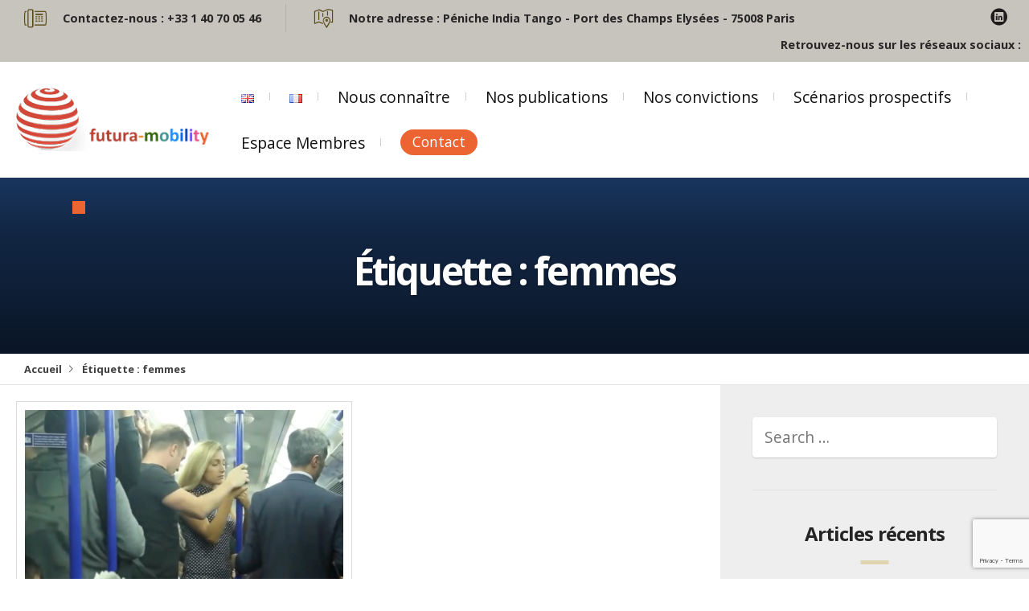

--- FILE ---
content_type: text/html; charset=UTF-8
request_url: https://futuramobility.org/fr/%C3%A9tiquette/femmes/
body_size: 12652
content:
<!DOCTYPE html>
<html lang="fr-FR">
<head>
  <meta charset="UTF-8">
  <meta name="viewport" content="width=device-width, initial-scale=1">
  <meta http-equiv="X-UA-Compatible" content="IE=edge">
  <link rel="profile" href="http://gmpg.org/xfn/11">
  <link rel="pingback" href="https://futuramobility.org/xmlrpc.php">
  <script>var et_site_url='https://futuramobility.org';var et_post_id='0';function et_core_page_resource_fallback(a,b){"undefined"===typeof b&&(b=a.sheet.cssRules&&0===a.sheet.cssRules.length);b&&(a.onerror=null,a.onload=null,a.href?a.href=et_site_url+"/?et_core_page_resource="+a.id+et_post_id:a.src&&(a.src=et_site_url+"/?et_core_page_resource="+a.id+et_post_id))}
</script><title>femmes &#8211; Futura-Mobility</title>
<meta name='robots' content='max-image-preview:large' />
<link rel='dns-prefetch' href='//fonts.googleapis.com' />
<link rel="alternate" type="application/rss+xml" title="Futura-Mobility &raquo; Flux" href="https://futuramobility.org/fr/feed/" />
<link rel="alternate" type="application/rss+xml" title="Futura-Mobility &raquo; Flux des commentaires" href="https://futuramobility.org/fr/comments/feed/" />
<link rel="alternate" type="application/rss+xml" title="Futura-Mobility &raquo; Flux de l’étiquette femmes" href="https://futuramobility.org/fr/%C3%A9tiquette/femmes/feed/" />
<script type="text/javascript">
window._wpemojiSettings = {"baseUrl":"https:\/\/s.w.org\/images\/core\/emoji\/14.0.0\/72x72\/","ext":".png","svgUrl":"https:\/\/s.w.org\/images\/core\/emoji\/14.0.0\/svg\/","svgExt":".svg","source":{"concatemoji":"https:\/\/futuramobility.org\/wp-includes\/js\/wp-emoji-release.min.js?ver=51872020a0b8a00a1f9de63ff7d97c65"}};
/*! This file is auto-generated */
!function(e,a,t){var n,r,o,i=a.createElement("canvas"),p=i.getContext&&i.getContext("2d");function s(e,t){p.clearRect(0,0,i.width,i.height),p.fillText(e,0,0);e=i.toDataURL();return p.clearRect(0,0,i.width,i.height),p.fillText(t,0,0),e===i.toDataURL()}function c(e){var t=a.createElement("script");t.src=e,t.defer=t.type="text/javascript",a.getElementsByTagName("head")[0].appendChild(t)}for(o=Array("flag","emoji"),t.supports={everything:!0,everythingExceptFlag:!0},r=0;r<o.length;r++)t.supports[o[r]]=function(e){if(p&&p.fillText)switch(p.textBaseline="top",p.font="600 32px Arial",e){case"flag":return s("\ud83c\udff3\ufe0f\u200d\u26a7\ufe0f","\ud83c\udff3\ufe0f\u200b\u26a7\ufe0f")?!1:!s("\ud83c\uddfa\ud83c\uddf3","\ud83c\uddfa\u200b\ud83c\uddf3")&&!s("\ud83c\udff4\udb40\udc67\udb40\udc62\udb40\udc65\udb40\udc6e\udb40\udc67\udb40\udc7f","\ud83c\udff4\u200b\udb40\udc67\u200b\udb40\udc62\u200b\udb40\udc65\u200b\udb40\udc6e\u200b\udb40\udc67\u200b\udb40\udc7f");case"emoji":return!s("\ud83e\udef1\ud83c\udffb\u200d\ud83e\udef2\ud83c\udfff","\ud83e\udef1\ud83c\udffb\u200b\ud83e\udef2\ud83c\udfff")}return!1}(o[r]),t.supports.everything=t.supports.everything&&t.supports[o[r]],"flag"!==o[r]&&(t.supports.everythingExceptFlag=t.supports.everythingExceptFlag&&t.supports[o[r]]);t.supports.everythingExceptFlag=t.supports.everythingExceptFlag&&!t.supports.flag,t.DOMReady=!1,t.readyCallback=function(){t.DOMReady=!0},t.supports.everything||(n=function(){t.readyCallback()},a.addEventListener?(a.addEventListener("DOMContentLoaded",n,!1),e.addEventListener("load",n,!1)):(e.attachEvent("onload",n),a.attachEvent("onreadystatechange",function(){"complete"===a.readyState&&t.readyCallback()})),(e=t.source||{}).concatemoji?c(e.concatemoji):e.wpemoji&&e.twemoji&&(c(e.twemoji),c(e.wpemoji)))}(window,document,window._wpemojiSettings);
</script>
<style type="text/css">
img.wp-smiley,
img.emoji {
	display: inline !important;
	border: none !important;
	box-shadow: none !important;
	height: 1em !important;
	width: 1em !important;
	margin: 0 0.07em !important;
	vertical-align: -0.1em !important;
	background: none !important;
	padding: 0 !important;
}
</style>
	<link rel='stylesheet' id='wp-block-library-css' href='https://futuramobility.org/wp-includes/css/dist/block-library/style.min.css?ver=51872020a0b8a00a1f9de63ff7d97c65' type='text/css' media='all' />
<link rel='stylesheet' id='classic-theme-styles-css' href='https://futuramobility.org/wp-includes/css/classic-themes.min.css?ver=51872020a0b8a00a1f9de63ff7d97c65' type='text/css' media='all' />
<style id='global-styles-inline-css' type='text/css'>
body{--wp--preset--color--black: #000000;--wp--preset--color--cyan-bluish-gray: #abb8c3;--wp--preset--color--white: #ffffff;--wp--preset--color--pale-pink: #f78da7;--wp--preset--color--vivid-red: #cf2e2e;--wp--preset--color--luminous-vivid-orange: #ff6900;--wp--preset--color--luminous-vivid-amber: #fcb900;--wp--preset--color--light-green-cyan: #7bdcb5;--wp--preset--color--vivid-green-cyan: #00d084;--wp--preset--color--pale-cyan-blue: #8ed1fc;--wp--preset--color--vivid-cyan-blue: #0693e3;--wp--preset--color--vivid-purple: #9b51e0;--wp--preset--gradient--vivid-cyan-blue-to-vivid-purple: linear-gradient(135deg,rgba(6,147,227,1) 0%,rgb(155,81,224) 100%);--wp--preset--gradient--light-green-cyan-to-vivid-green-cyan: linear-gradient(135deg,rgb(122,220,180) 0%,rgb(0,208,130) 100%);--wp--preset--gradient--luminous-vivid-amber-to-luminous-vivid-orange: linear-gradient(135deg,rgba(252,185,0,1) 0%,rgba(255,105,0,1) 100%);--wp--preset--gradient--luminous-vivid-orange-to-vivid-red: linear-gradient(135deg,rgba(255,105,0,1) 0%,rgb(207,46,46) 100%);--wp--preset--gradient--very-light-gray-to-cyan-bluish-gray: linear-gradient(135deg,rgb(238,238,238) 0%,rgb(169,184,195) 100%);--wp--preset--gradient--cool-to-warm-spectrum: linear-gradient(135deg,rgb(74,234,220) 0%,rgb(151,120,209) 20%,rgb(207,42,186) 40%,rgb(238,44,130) 60%,rgb(251,105,98) 80%,rgb(254,248,76) 100%);--wp--preset--gradient--blush-light-purple: linear-gradient(135deg,rgb(255,206,236) 0%,rgb(152,150,240) 100%);--wp--preset--gradient--blush-bordeaux: linear-gradient(135deg,rgb(254,205,165) 0%,rgb(254,45,45) 50%,rgb(107,0,62) 100%);--wp--preset--gradient--luminous-dusk: linear-gradient(135deg,rgb(255,203,112) 0%,rgb(199,81,192) 50%,rgb(65,88,208) 100%);--wp--preset--gradient--pale-ocean: linear-gradient(135deg,rgb(255,245,203) 0%,rgb(182,227,212) 50%,rgb(51,167,181) 100%);--wp--preset--gradient--electric-grass: linear-gradient(135deg,rgb(202,248,128) 0%,rgb(113,206,126) 100%);--wp--preset--gradient--midnight: linear-gradient(135deg,rgb(2,3,129) 0%,rgb(40,116,252) 100%);--wp--preset--duotone--dark-grayscale: url('#wp-duotone-dark-grayscale');--wp--preset--duotone--grayscale: url('#wp-duotone-grayscale');--wp--preset--duotone--purple-yellow: url('#wp-duotone-purple-yellow');--wp--preset--duotone--blue-red: url('#wp-duotone-blue-red');--wp--preset--duotone--midnight: url('#wp-duotone-midnight');--wp--preset--duotone--magenta-yellow: url('#wp-duotone-magenta-yellow');--wp--preset--duotone--purple-green: url('#wp-duotone-purple-green');--wp--preset--duotone--blue-orange: url('#wp-duotone-blue-orange');--wp--preset--font-size--small: 13px;--wp--preset--font-size--medium: 20px;--wp--preset--font-size--large: 36px;--wp--preset--font-size--x-large: 42px;--wp--preset--spacing--20: 0.44rem;--wp--preset--spacing--30: 0.67rem;--wp--preset--spacing--40: 1rem;--wp--preset--spacing--50: 1.5rem;--wp--preset--spacing--60: 2.25rem;--wp--preset--spacing--70: 3.38rem;--wp--preset--spacing--80: 5.06rem;--wp--preset--shadow--natural: 6px 6px 9px rgba(0, 0, 0, 0.2);--wp--preset--shadow--deep: 12px 12px 50px rgba(0, 0, 0, 0.4);--wp--preset--shadow--sharp: 6px 6px 0px rgba(0, 0, 0, 0.2);--wp--preset--shadow--outlined: 6px 6px 0px -3px rgba(255, 255, 255, 1), 6px 6px rgba(0, 0, 0, 1);--wp--preset--shadow--crisp: 6px 6px 0px rgba(0, 0, 0, 1);}:where(.is-layout-flex){gap: 0.5em;}body .is-layout-flow > .alignleft{float: left;margin-inline-start: 0;margin-inline-end: 2em;}body .is-layout-flow > .alignright{float: right;margin-inline-start: 2em;margin-inline-end: 0;}body .is-layout-flow > .aligncenter{margin-left: auto !important;margin-right: auto !important;}body .is-layout-constrained > .alignleft{float: left;margin-inline-start: 0;margin-inline-end: 2em;}body .is-layout-constrained > .alignright{float: right;margin-inline-start: 2em;margin-inline-end: 0;}body .is-layout-constrained > .aligncenter{margin-left: auto !important;margin-right: auto !important;}body .is-layout-constrained > :where(:not(.alignleft):not(.alignright):not(.alignfull)){max-width: var(--wp--style--global--content-size);margin-left: auto !important;margin-right: auto !important;}body .is-layout-constrained > .alignwide{max-width: var(--wp--style--global--wide-size);}body .is-layout-flex{display: flex;}body .is-layout-flex{flex-wrap: wrap;align-items: center;}body .is-layout-flex > *{margin: 0;}:where(.wp-block-columns.is-layout-flex){gap: 2em;}.has-black-color{color: var(--wp--preset--color--black) !important;}.has-cyan-bluish-gray-color{color: var(--wp--preset--color--cyan-bluish-gray) !important;}.has-white-color{color: var(--wp--preset--color--white) !important;}.has-pale-pink-color{color: var(--wp--preset--color--pale-pink) !important;}.has-vivid-red-color{color: var(--wp--preset--color--vivid-red) !important;}.has-luminous-vivid-orange-color{color: var(--wp--preset--color--luminous-vivid-orange) !important;}.has-luminous-vivid-amber-color{color: var(--wp--preset--color--luminous-vivid-amber) !important;}.has-light-green-cyan-color{color: var(--wp--preset--color--light-green-cyan) !important;}.has-vivid-green-cyan-color{color: var(--wp--preset--color--vivid-green-cyan) !important;}.has-pale-cyan-blue-color{color: var(--wp--preset--color--pale-cyan-blue) !important;}.has-vivid-cyan-blue-color{color: var(--wp--preset--color--vivid-cyan-blue) !important;}.has-vivid-purple-color{color: var(--wp--preset--color--vivid-purple) !important;}.has-black-background-color{background-color: var(--wp--preset--color--black) !important;}.has-cyan-bluish-gray-background-color{background-color: var(--wp--preset--color--cyan-bluish-gray) !important;}.has-white-background-color{background-color: var(--wp--preset--color--white) !important;}.has-pale-pink-background-color{background-color: var(--wp--preset--color--pale-pink) !important;}.has-vivid-red-background-color{background-color: var(--wp--preset--color--vivid-red) !important;}.has-luminous-vivid-orange-background-color{background-color: var(--wp--preset--color--luminous-vivid-orange) !important;}.has-luminous-vivid-amber-background-color{background-color: var(--wp--preset--color--luminous-vivid-amber) !important;}.has-light-green-cyan-background-color{background-color: var(--wp--preset--color--light-green-cyan) !important;}.has-vivid-green-cyan-background-color{background-color: var(--wp--preset--color--vivid-green-cyan) !important;}.has-pale-cyan-blue-background-color{background-color: var(--wp--preset--color--pale-cyan-blue) !important;}.has-vivid-cyan-blue-background-color{background-color: var(--wp--preset--color--vivid-cyan-blue) !important;}.has-vivid-purple-background-color{background-color: var(--wp--preset--color--vivid-purple) !important;}.has-black-border-color{border-color: var(--wp--preset--color--black) !important;}.has-cyan-bluish-gray-border-color{border-color: var(--wp--preset--color--cyan-bluish-gray) !important;}.has-white-border-color{border-color: var(--wp--preset--color--white) !important;}.has-pale-pink-border-color{border-color: var(--wp--preset--color--pale-pink) !important;}.has-vivid-red-border-color{border-color: var(--wp--preset--color--vivid-red) !important;}.has-luminous-vivid-orange-border-color{border-color: var(--wp--preset--color--luminous-vivid-orange) !important;}.has-luminous-vivid-amber-border-color{border-color: var(--wp--preset--color--luminous-vivid-amber) !important;}.has-light-green-cyan-border-color{border-color: var(--wp--preset--color--light-green-cyan) !important;}.has-vivid-green-cyan-border-color{border-color: var(--wp--preset--color--vivid-green-cyan) !important;}.has-pale-cyan-blue-border-color{border-color: var(--wp--preset--color--pale-cyan-blue) !important;}.has-vivid-cyan-blue-border-color{border-color: var(--wp--preset--color--vivid-cyan-blue) !important;}.has-vivid-purple-border-color{border-color: var(--wp--preset--color--vivid-purple) !important;}.has-vivid-cyan-blue-to-vivid-purple-gradient-background{background: var(--wp--preset--gradient--vivid-cyan-blue-to-vivid-purple) !important;}.has-light-green-cyan-to-vivid-green-cyan-gradient-background{background: var(--wp--preset--gradient--light-green-cyan-to-vivid-green-cyan) !important;}.has-luminous-vivid-amber-to-luminous-vivid-orange-gradient-background{background: var(--wp--preset--gradient--luminous-vivid-amber-to-luminous-vivid-orange) !important;}.has-luminous-vivid-orange-to-vivid-red-gradient-background{background: var(--wp--preset--gradient--luminous-vivid-orange-to-vivid-red) !important;}.has-very-light-gray-to-cyan-bluish-gray-gradient-background{background: var(--wp--preset--gradient--very-light-gray-to-cyan-bluish-gray) !important;}.has-cool-to-warm-spectrum-gradient-background{background: var(--wp--preset--gradient--cool-to-warm-spectrum) !important;}.has-blush-light-purple-gradient-background{background: var(--wp--preset--gradient--blush-light-purple) !important;}.has-blush-bordeaux-gradient-background{background: var(--wp--preset--gradient--blush-bordeaux) !important;}.has-luminous-dusk-gradient-background{background: var(--wp--preset--gradient--luminous-dusk) !important;}.has-pale-ocean-gradient-background{background: var(--wp--preset--gradient--pale-ocean) !important;}.has-electric-grass-gradient-background{background: var(--wp--preset--gradient--electric-grass) !important;}.has-midnight-gradient-background{background: var(--wp--preset--gradient--midnight) !important;}.has-small-font-size{font-size: var(--wp--preset--font-size--small) !important;}.has-medium-font-size{font-size: var(--wp--preset--font-size--medium) !important;}.has-large-font-size{font-size: var(--wp--preset--font-size--large) !important;}.has-x-large-font-size{font-size: var(--wp--preset--font-size--x-large) !important;}
.wp-block-navigation a:where(:not(.wp-element-button)){color: inherit;}
:where(.wp-block-columns.is-layout-flex){gap: 2em;}
.wp-block-pullquote{font-size: 1.5em;line-height: 1.6;}
</style>
<link rel='stylesheet' id='tfba_socialfeed_style-css' href='https://futuramobility.org/wp-content/plugins/arrow-twitter-feed/includes/../css/jquery.socialfeed.css?ver=1.0.0' type='text/css' media='all' />
<link rel='stylesheet' id='contact-form-7-css' href='https://futuramobility.org/wp-content/plugins/contact-form-7/includes/css/styles.css?ver=5.8' type='text/css' media='all' />
<link rel='stylesheet' id='ctf_styles-css' href='https://futuramobility.org/wp-content/plugins/custom-twitter-feeds/css/ctf-styles.min.css?ver=2.1.2' type='text/css' media='all' />
<link rel='stylesheet' id='parent-style-css' href='https://futuramobility.org/wp-content/themes/lawyer-by-osetin/style.css?ver=51872020a0b8a00a1f9de63ff7d97c65' type='text/css' media='all' />
<link rel='stylesheet' id='osetin-google-font-css' href='//fonts.googleapis.com/css?family=Playfair+Display%3A400i%7COpen+Sans%3A400%2C700&#038;ver=1.6' type='text/css' media='all' />
<link rel='stylesheet' id='bootstrap-css' href='https://futuramobility.org/wp-content/themes/lawyer-by-osetin/assets/css/bootstrap.css?ver=51872020a0b8a00a1f9de63ff7d97c65' type='text/css' media='all' />
<link rel='stylesheet' id='owl-carousel-css' href='https://futuramobility.org/wp-content/themes/lawyer-by-osetin/assets/css/owl.carousel.css?ver=51872020a0b8a00a1f9de63ff7d97c65' type='text/css' media='all' />
<link rel='stylesheet' id='osetin-main-css' href='https://futuramobility.org/wp-content/uploads/wp-less-cache/osetin-main.css?ver=1769760280' type='text/css' media='all' />
<link rel='stylesheet' id='osetin-style-css' href='https://futuramobility.org/wp-content/themes/Futura-Mobility/style.css?ver=51872020a0b8a00a1f9de63ff7d97c65' type='text/css' media='all' />
<link rel='stylesheet' id='js_composer_front-css' href='https://futuramobility.org/wp-content/plugins/js_composer/assets/css/js_composer.min.css?ver=6.10.0' type='text/css' media='all' />
<link rel='stylesheet' id='js_composer_custom_css-css' href='//futuramobility.org/wp-content/uploads/js_composer/custom.css?ver=6.10.0' type='text/css' media='all' />
<script type='text/javascript' src='https://futuramobility.org/wp-includes/js/jquery/jquery.min.js?ver=3.6.4' id='jquery-core-js'></script>
<script type='text/javascript' src='https://futuramobility.org/wp-includes/js/jquery/jquery-migrate.min.js?ver=3.4.0' id='jquery-migrate-js'></script>
<script type='text/javascript' src='https://futuramobility.org/wp-content/plugins/arrow-twitter-feed/includes/../bower_components/codebird-js/codebird.js?ver=51872020a0b8a00a1f9de63ff7d97c65' id='tfba_codebird-js'></script>
<script type='text/javascript' src='https://futuramobility.org/wp-content/plugins/arrow-twitter-feed/includes/../bower_components/doT/doT.min.js?ver=51872020a0b8a00a1f9de63ff7d97c65' id='tfba_doT-js'></script>
<script type='text/javascript' src='https://futuramobility.org/wp-content/plugins/arrow-twitter-feed/includes/../bower_components/moment/min/moment.min.js?ver=51872020a0b8a00a1f9de63ff7d97c65' id='tfba_moment-js'></script>
<script type='text/javascript' src='https://futuramobility.org/wp-content/plugins/arrow-twitter-feed/includes/../js/jquery.socialfeed.js?ver=51872020a0b8a00a1f9de63ff7d97c65' id='tfba_socialfeed-js'></script>
<link rel="https://api.w.org/" href="https://futuramobility.org/wp-json/" /><link rel="alternate" type="application/json" href="https://futuramobility.org/wp-json/wp/v2/tags/2693" /><link rel="EditURI" type="application/rsd+xml" title="RSD" href="https://futuramobility.org/xmlrpc.php?rsd" />
<link rel="wlwmanifest" type="application/wlwmanifest+xml" href="https://futuramobility.org/wp-includes/wlwmanifest.xml" />

<link rel="preload" href="https://futuramobility.org/wp-content/plugins/bloom/core/admin/fonts/modules.ttf" as="font" crossorigin="anonymous"><meta name="generator" content="Powered by WPBakery Page Builder - drag and drop page builder for WordPress."/>
<link rel="icon" href="https://futuramobility.org/wp-content/uploads/2017/03/cropped-futuramobilityfavicon-1-1-32x32.png" sizes="32x32" />
<link rel="icon" href="https://futuramobility.org/wp-content/uploads/2017/03/cropped-futuramobilityfavicon-1-1-192x192.png" sizes="192x192" />
<link rel="apple-touch-icon" href="https://futuramobility.org/wp-content/uploads/2017/03/cropped-futuramobilityfavicon-1-1-180x180.png" />
<meta name="msapplication-TileImage" content="https://futuramobility.org/wp-content/uploads/2017/03/cropped-futuramobilityfavicon-1-1-270x270.png" />
		<style type="text/css" id="wp-custom-css">
			.bloc_scenarios{
    border-top:0px;
    border-right: solid 2px ;
    border-bottom: solid 2px ;
    border-left: solid 2px ;
    }
/*
Vous pouvez ajouter du CSS personnalisé ici.

Cliquez sur l’icône d’aide ci-dessus pour en savoir plus.
*/
.social-feed-element{
		margin-left: 0 !important;
	}
.banner-content { display: none;}

.top-menu > ul > li:last-child:not(.menu-item-has-children) a {
    background-color: #ec6431;
    color: #fff;
    padding: 7px 25px;
    border-radius: 40px;
    font-size: 1.08rem;
}

.page-w .page-title:after {
    content: "";
    background-color: #0b69fb;
    height: 15px;
    width: 50px;
    position: absolute;
    bottom: -2rem;
    left: 0px;
}
.tms-content {
    font-size: 1.1rem;
	line-height: 1.5rem;
    padding: 5% 20%;
    -webkit-column-count: 1;
    -moz-column-count: 1;
    column-count: 1;
    -webkit-column-gap: 5rem;
    -moz-column-gap: 5rem;
    column-gap: 5rem;
    -webkit-column-rule: 1px outset rgba(0,0,0,0.05);
    -moz-column-rule: 1px outset rgba(0,0,0,0.05);
    column-rule: 1px outset rgba(0,0,0,0.05);
}
osetin-main.css…r=1494393966:1
*, *:before, *:after {
    -webkit-box-sizing: border-box;
    -moz-box-sizing: border-box;
    box-sizing: border-box;
}
.os-logos-list ul li img {
    max-width: 140px;
    height: auto;
    vertical-align: middle;
}
.os-team-members .team-member .os-tm-info-i h6 {

    display: none;
}
.os-team-members .team-member .tm-info-read-more > a {
    display: inline-block;
    font-weight: 700;
    border-bottom: 5px solid #0b69fb;
    padding-bottom: 3px;
    color: rgba(0,0,0,0.8);
    font-size: 1.2rem;
    vertical-align: middle;
}

.main-header .top-menu > ul > li:last-child:not(.menu-item-has-children) a {
    background-color: #ec6431;
    color: #fff;
    padding: 4px 15px;
    border-radius: 40px;
    font-size: 1.08rem;
}
.tms-main-info .tms-info h4 {
    color: #063abd;
}
h1:before {
    content: "";
    width: 16px;
    height: 16px;
    background-color: #ec6431;
    position: absolute;
    top: -58px;
    left: 0px;
}
.tms-main-info .tms-info h1:after {
    content: "";
    width: 16px;
    height: 16px;
    background-color: #063abd;
    position: absolute;
    top: -50px;
    left: 8px;
}
.tms-main-info .tms-info h1:before {
    content: "";
    width: 16px;
    height: 16px;
    background-color: #ec6431;
    position: absolute;
    top: -58px;
    left: 0px;
}

.tms-main-info .tms-image {
    display: table-cell;
    width: 50%;
    background-size: contain;
    background-position: center center;
    background-repeat: no-repeat;
}

.vc-gitem-zone-height-mode-auto:before {
    content: "";
    display: block;
    padding-top: 100%;
}

.blog-content-w .blog-content-text-and-meta .meta-author .author-details h6 a {
    color: #0B69fb;
}

.styled-header:after {
    content: "";
    background-color: #ec6431;
    height: 15px;
    width: 50px;
    position: absolute;
    bottom: -2rem;
    left: 0px;
}

.os-icon-magnifier-12:before {
    content: "\e920";
color: #ec6431;
}

.os-icon-menu:before {
    content: "\e92f";
    color: #ec6431;
}
.vc_btn3.vc_btn3-color-juicy-pink, .vc_btn3.vc_btn3-color-juicy-pink.vc_btn3-style-flat {
    color: #fff;
    background-color: #ec6431;}

.mobile-header-w .mobile-header-menu-w ul li a {
    color: #0b69fb;
    padding: 10px 10px;
    border-bottom: 1px solid rgba(255,255,255,0.1);
    display: block;
    font-family: 'Open Sans', sans-serif;
    font-weight: 400;
    font-size: 1.56rem;
background-color: #fff;
}

.mobile-header-w .mobile-header-menu-w {
    display: none;
    background-color: #0b69fb;
    text-align: center;
    padding: 0px 0px;
}

div.wpcf7 form input[type="text"], div.wpcf7 form input[type="email"], div.wpcf7 form input[type="password"], div.wpcf7 form input[type="tel"], div.wpcf7 form textarea {
    padding: 7px 10px;
    border: 1px solid #111;
    margin-top: 10px;
    display: block;
    width: 150%;
border-radius: 0;
}

.mobile-header-w .mobile-header {
    display: table;
    width: 100%;
    table-layout: fixed;
    background-color: #ffffff;
    color: rgba(255,255,255,0.9);
}
.vc_general{
display: inline-block;
}

.os-feature-with-icon .fwi-media-w img {
    max-width: 50%;
    height: auto;
    width: 100%;
}
.main-header .top-menu > ul > li:last-child:not(.menu-item-has-children) a {
    background-color: #ec6431;
    color: #fff;
    padding: 4px 15px;
    border-radius: 40px;
    font-size: 1.08rem;
}
.styled-header {
    margin-bottom: 3.6rem;
    position: relative;
    display: none;
}
.page-intro-header.with-background h1, .page-intro-header.with-background h2 {
    will-change: transform, opacity;
    animation: fadeInDownBlur 2s ease;
    display: none;
}
.page-intro-header {
    padding: 20% 7%;
    background-size: cover;
    background-color: #19355d;
    background-position: top center;
    text-align: center;
}

.page-intro-header {
    padding: 20% 7%;
    background-size: cover;
    background-color: #19355d;
    background-position: top center;
    text-align: center;
}
.vc_grid.vc_row.vc_grid-gutter-10px .vc_grid-item {
    padding-right: 30px;
    padding-bottom: 30px;
}
.social-feed-container-2215 .social-feed-element {
    box-shadow: 0 0 10px 0 rgba(10, 10, 10, 0.2) !important;
    transition: 0.25s !important;
    /* -webkit-backface-visibility: hidden !important; */
    background-color: #fff !important;
    text-align: left !important;
    font-size: 14px !important;
    font-family: "Helvetica Neue", Helvetica, Arial, sans-serif !important;
    line-height: 16px !important;
    color: black !important;
    padding: 0 !important;
    width: 75% !important;
    margin-bottom: 5px !important;
    margin-left: 30px;
    margin-top: 26px;
}
.social-feed-container-2215 {
    max-width: 380px;
    margin: 0 auto;
    margin-top: 35px;
}
.vc_gitem-post-data div{
	text-align: left !important;
}
.tm-info-content div a {
	display: none;
}

/* CONVICTIONS*/
.titre-conviction-etiquette-conviction div{
	text-align:center !important;
	text-transform:uppercase;
	font-weight:bold;
}
#phrase_daccroche_conviction{
color: #fff;
font-size: 3rem;
text-shadow: 1px 1px 3px rgba(0,0,0,0.5);
margin-bottom: 0px;
line-height:1;
width:80%;
}
#titre_conviction{
margin:75px 0 0 10vw;
}
#titre_conviction p{
margin-bottom: 10px;
font-size: 38px;
font-weight: bold;
font-style: italic;
}
#titre_conviction::after{
content: "";
background-color: #0b69fb;
height: 15px;
width: 50px;
position: absolute;
left: 10vw;
}
.chiffres-cles{
  font-size:40px;
}
#chiffres-cles-number .vc_column_container .vc_column-inner{
  padding: 15px;
  display: flex;
  align-content: space-between;
}
#chiffres-cles-number .vc_column_container .vc_column-inner .wpb_wrapper{
  display: flex;
  flex-direction: column;
  height: 100%;
  align-items: center;
  justify-content: space-between;
}
#chiffres-cles-number .vc_column_container .vc_column-inner .wpb_wrapper div:last-child{
  margin-bottom:0;
}
.sous-titres-conviction{
  font-size:20px;
}
#paragraphe_1_conviction{
  margin-top:45px;
}
.bloc_illustrations{
  color:#ffffff;
}
.bloc_convictions{
border-top:0px;
border-right: solid 2px ;
border-bottom: solid 2px ;
border-left: solid 2px ;
}
#illustrations-blocs .bloc_illustrations .vc_column-inner .wpb_wrapper{
  height: 100%;
  display: flex;
  flex-direction: column;
  justify-content: space-between;
}
#bouton_illustrations_bleu a,
#bouton_illustrations_bleu button{
color:#0070f8;
font-weight:bold;
}
#bouton_illustrations_rose a,
#bouton_illustrations_rose button{
color:#e95f96;
font-weight:bold;
}
#bouton_illustrations_orange a,
#bouton_illustrations_orange button{
color:#ed6e45;
font-weight:bold;
}
.smush-detected-img{
  box-shadow:none;
}
@media screen and (min-width: 800px){
.smush-detected-img{
  box-shadow:none;
}
}
.bloc_illustrations .wpb_single_image .vc_single_image-wrapper{
height: 245px;
}
.bloc_illustrations .wpb_single_image .vc_single_image-wrapper img{
object-fit:cover;
height:100%;
}
#illustrations-blocs .wpb_single_image,
#illustrations-blocs .wpb_single_image .vc_figure,
#illustrations-blocs .wpb_single_image .vc_single_image-wrapper{
height:18vw;
}
.navigation{
display:flex;
justify-content: center;
margin-top:30px;
}
.bloc_lien_post_convictions_droite,
.bloc_lien_post_convictions_gauche,.bloc_lien_post_scenarios_droite,
.bloc_lien_post_scenarios_gauche{
display:flex;
width:435px;
height:174px;
background-size:cover;
background-repeat:no-repeat;
margin:0 10px;
}
.phrase_daccroche_lien_conviction_droite:empty .bloc_lien_post_convictions_droite{
display:none;
}
.phrase_daccroche_lien_scenarios_droite:empty .bloc_lien_post_scenarios_droite{
display:none;
}
.bloc_lien_post_convictions_gauche, .bloc_lien_post_scenarios_gauche{
  text-align:right;
  background-image:url('https://futuramobility.org/wp-content/themes/Futura-Mobility/img/prev_conviction_fleche.png');
  background-position:center left;
}
.bloc_lien_post_convictions_droite, .bloc_lien_post_scenarios_droite{
  text-align:left;
  background-image:url('https://futuramobility.org/wp-content/themes/Futura-Mobility/img/next_conviction_fleche.png');
  background-position:center right;
}
.contenu_lien_post_convictions_droite,
.contenu_lien_post_convictions_gauche,.contenu_lien_post_scenarios_droite,
.contenu_lien_post_scenarios_gauche{
width:394px;
padding:0px 10px;
background-size:cover;
}
.contenu_lien_post_convictions_droite, .contenu_lien_post_scenarios_droite{
background-position: top left;
}
.contenu_lien_post_convictions_gauche, .contenu_lien_post_scenarios_gauche{
background-position: top right;
margin: 0 0 0 auto;
}
.contenu_lien_post_convictions_droite a,
.contenu_lien_post_convictions_gauche a,.contenu_lien_post_scenarios_droite a,
.contenu_lien_post_scenarios_gauche a{
  color:#ffffff;
  font-size:35px;
}
.contenu_lien_post_convictions_gauche a:hover,
.contenu_lien_post_convictions_droite a:hover,.contenu_lien_post_scenarios_gauche a:hover,
.contenu_lien_post_scenarios_droite a:hover{
text-decoration:none;
}
.phrase_daccroche_lien_conviction_gauche p,
.phrase_daccroche_lien_conviction_droite p,.phrase_daccroche_lien_scenarios_gauche p,
.phrase_daccroche_lien_scenarios_droite p{
line-height:1;
color:#ffffff;
margin-bottom:0;
font-size:25px;
}
.phrase_daccroche_lien_conviction_gauche p, .phrase_daccroche_lien_scenarios_gauche p{
text-align:right !important;
}
.phrase_daccroche_lien_conviction_droite p,.phrase_daccroche_lien_scenarios_droite p{
text-align:left !important;
}
.navigation div:empty{
  display:none;
  background-image: none;
}
.single-convictions .blog-content-w .post-header-image .post-header-image-contents{
  background-image: none; */
  background-repeat: no-repeat;
  padding: 100px 80px;
  position: absolute;
  justify-content: center;
  align-items: center;
  height: 100%;
  display: flex;
  color: rgba(255,255,255,0.7);
}
@media (max-width : 1140px) {
.contenu_lien_post_convictions_droite,.contenu_lien_post_convictions_gauche{
width:calc(100% - 4vw);
}
.contenu_lien_post_convictions_droite a, .contenu_lien_post_convictions_gauche a{
font-size:3vw;
}
.phrase_daccroche_lien_conviction_gauche p, .phrase_daccroche_lien_conviction_droite p{
font-size:2.25vw;
}
.bloc_lien_post_convictions_droite, .bloc_lien_post_convictions_gauche{
width: 39vw;
height: 17vw;
}
}
@media (max-width : 768px){
#illustrations-blocs .wpb_single_image, #illustrations-blocs .wpb_single_image .vc_figure, #illustrations-blocs .wpb_single_image .vc_single_image-wrapper{
height: auto;
}
#chiffres-cles-number .vc_column_container>.vc_column-inner{
border:none !important;
}
	
	div.wpcf7 form input[type="text"], div.wpcf7 form input[type="email"], div.wpcf7 form input[type="password"], div.wpcf7 form input[type="tel"], div.wpcf7 form textarea {
    
    width: 100%;
}
}


body.postid-29568 #titre_conviction::after {
	background: #f93441;
}
body.postid-29567
#titre_conviction::after {
	background: #1e73be;
}
body.postid-29566 #titre_conviction::after {
	background: #37b249;
}
.blog-content .post-header-image {padding-bottom: 75% !important;}

/* Bouton de navigation bloc d'articles homepage */
.vc_grid-pagination .vc_grid-pagination-list.vc_grid-pagination_square>li>a, .vc_grid-pagination .vc_grid-pagination-list.vc_grid-pagination_square>li>span, .vc_grid-pagination .vc_grid-pagination-list.vc_grid-pagination_square_dark>li>a, .vc_grid-pagination .vc_grid-pagination-list.vc_grid-pagination_square_dark>li>span, .vc_grid-pagination .vc_grid-pagination-list.vc_grid-pagination_square_light>li>a, .vc_grid-pagination .vc_grid-pagination-list.vc_grid-pagination_square_light>li>span {
    margin-left: 20px;
    -webkit-box-sizing: border-box;
    
    min-height: 50px;
    min-width: 50px;
    padding: 15px;
	font-size: 1em;
}

/* Liste de logos */
#fm-liste-de-logo{
	width: auto;
	overflow: hidden;
	margin: 0 auto;
   
	
}
#fm-liste-de-logo ul {
	list-style: none;
    text-align: center;
	margin: 0px;
    padding: 0px;
	box-sizing: border-box;
	
	
}
#fm-liste-de-logo ul li {
    display:inline-block !important;
    padding: 15px 25px;
    border-left: 1px solid rgba(0,0,0,0.05);
    vertical-align: middle;
	
}
#fm-liste-de-logo ul li img {
    max-width: 140px;
    height: auto;
    vertical-align: middle;
	
}
/* X feed*/
.twitter-timeline {background-color: red;
border: red 4px solid;}
/* YARPP */
/*.yarpp-thumbnails-horizontal .yarpp-thumbnail {
    width: 300px;
    height: 300px;
    margin: 0;
    margin-left: 0px;
border:none;}
.yarpp-thumbnail > img, .yarpp-thumbnail-default {
    width: 300px;
    height: 300px;
    margin: 10px;*/		</style>
		<noscript><style> .wpb_animate_when_almost_visible { opacity: 1; }</style></noscript>      <style ="text/css">.os-logos-list {

    border-bottom: 0px solid rgba(0,0,0,0.7);
}
.main-header .top-menu > ul > li:last-child:not(.menu-item-has-children) a {
    background-color: #ec6431 !important;
    color: #fff;
    padding: 4px 15px;
    border-radius: 40px;
    font-size: 1.08rem;
}</style>    
</head>
<body class="archive tag tag-femmes tag-2693 et_bloom dropdown-menu-color-scheme-light without-loading wpb-js-composer js-comp-ver-6.10.0 vc_responsive" data-custom-timeout="0" style="">
  <div class="loading-screen-w">
    <div class="loading-screen-i">
      <div class="loading-animation-w">
        <div class="loading-animation-i">
          <div class='uil-flickr-css' style='transform:scale(0.16);'><div></div><div></div></div>
        </div>
      </div>
      <div class="loading-label">
        <div class="loading-label-i">.. Chargement en cours ..</div>
      </div>
    </div>
  </div>
  <div class="all-wrapper with-animations">
    <div class="all-wrapper-i">

                              <div class="os-container top-bar-links-box-container">
          <div class="top-bar-links-box-w" style="">
            <div class="top-bar-links-box">
              <ul>
                                  <li><div class="top-bar-link-phone"><i class="os-icon os-icon-phone2"></i> <span><strong>Contactez-nous : </strong> +33 1 40 70 05 46</span></div></li>
                                                  <li><div class="top-bar-link-address"><i class="os-icon os-icon-map2"></i> <span><strong>Notre adresse : </strong> Péniche India Tango - Port des Champs Elysées - 75008 Paris</span></div></li>
                              </ul>
            </div>
                          <ul class="bar-social" style=""><li><a href="https://www.linkedin.com/in/futura-mobility-think-tank-676631138/" target="_blank"><i class="os-icon os-icon-linkedin"></i></a></li></ul>              <span class="top-bar-social-label">Retrouvez-nous sur les réseaux sociaux :</span>
                      </div>
        </div>
                <div class="main-header-w main-header-version1">
          <div class="main-header-i">
            <div class="main-header color-scheme-light " style="background-color:#ffffff; ; background-size: cover;">
              <div class="logo" style="width: 280px;">
                <a href="https://futuramobility.org/fr/accueil/" rel="home">
                  <img src="https://futuramobility.org/wp-content/uploads/2017/03/futuramobility_logo-1.png" alt="Futura-Mobility">
                </a>
              </div>
              <div class="top-menu menu-activated-on-hover"><ul id="header-menu" class="menu"><li id="menu-item-1265-en" class="lang-item lang-item-98 lang-item-en no-translation lang-item-first menu-item menu-item-type-custom menu-item-object-custom menu-item-1265-en"><a href="https://futuramobility.org/en/home/" hreflang="en-GB" lang="en-GB"><img src="[data-uri]" alt="EN" width="16" height="11" style="width: 16px; height: 11px;" /></a></li>
<li id="menu-item-1265-fr" class="lang-item lang-item-100 lang-item-fr current-lang menu-item menu-item-type-custom menu-item-object-custom menu-item-1265-fr"><a href="https://futuramobility.org/fr/%C3%A9tiquette/femmes/" hreflang="fr-FR" lang="fr-FR"><img src="[data-uri]" alt="FR" width="16" height="11" style="width: 16px; height: 11px;" /></a></li>
<li id="menu-item-1263" class="menu-item menu-item-type-post_type menu-item-object-page menu-item-1263"><a href="https://futuramobility.org/fr/a-propos/">Nous connaître</a></li>
<li id="menu-item-33604" class="menu-item menu-item-type-post_type menu-item-object-page menu-item-33604"><a href="https://futuramobility.org/fr/nos-publications/">Nos publications</a></li>
<li id="menu-item-26777" class="menu-item menu-item-type-post_type menu-item-object-page menu-item-26777"><a href="https://futuramobility.org/fr/nos-convictions/">Nos convictions</a></li>
<li id="menu-item-29894" class="menu-item menu-item-type-post_type menu-item-object-page menu-item-29894"><a href="https://futuramobility.org/fr/scenarios-prospectifs/">Scénarios prospectifs</a></li>
<li id="menu-item-33462" class="menu-item menu-item-type-custom menu-item-object-custom menu-item-33462"><a target="_blank" rel="noopener" href="https://membres.futuramobility.org/wp-login.php?redirect_to=https%3A%2F%2Fmembres.futuramobility.org">Espace Membres</a></li>
<li id="menu-item-1260" class="menu-item menu-item-type-post_type menu-item-object-page menu-item-1260"><a href="https://futuramobility.org/fr/contact/">Contact</a></li>
</ul></div>            </div>
          </div>
        </div>
                    <div class="fixed-header-w color-scheme-light" style="">
          <div class="os-container">
            <div class="fixed-header-i">
              <div class="fixed-logo-w" style="width: 180px;">
                <a href="https://futuramobility.org/fr/accueil/" rel="home">
                  <img src="https://futuramobility.org/wp-content/uploads/2017/03/futuramobility_logo-1.png" alt="Futura-Mobility">
                </a>
              </div>
              <div class="fixed-top-menu-w menu-activated-on-hover"><ul id="fixed-header-menu" class="menu"><li class="lang-item lang-item-98 lang-item-en no-translation lang-item-first menu-item menu-item-type-custom menu-item-object-custom menu-item-1265-en"><a href="https://futuramobility.org/en/home/" hreflang="en-GB" lang="en-GB"><img src="[data-uri]" alt="EN" width="16" height="11" style="width: 16px; height: 11px;" /></a></li>
<li class="lang-item lang-item-100 lang-item-fr current-lang menu-item menu-item-type-custom menu-item-object-custom menu-item-1265-fr"><a href="https://futuramobility.org/fr/%C3%A9tiquette/femmes/" hreflang="fr-FR" lang="fr-FR"><img src="[data-uri]" alt="FR" width="16" height="11" style="width: 16px; height: 11px;" /></a></li>
<li class="menu-item menu-item-type-post_type menu-item-object-page menu-item-1263"><a href="https://futuramobility.org/fr/a-propos/">Nous connaître</a></li>
<li class="menu-item menu-item-type-post_type menu-item-object-page menu-item-33604"><a href="https://futuramobility.org/fr/nos-publications/">Nos publications</a></li>
<li class="menu-item menu-item-type-post_type menu-item-object-page menu-item-26777"><a href="https://futuramobility.org/fr/nos-convictions/">Nos convictions</a></li>
<li class="menu-item menu-item-type-post_type menu-item-object-page menu-item-29894"><a href="https://futuramobility.org/fr/scenarios-prospectifs/">Scénarios prospectifs</a></li>
<li class="menu-item menu-item-type-custom menu-item-object-custom menu-item-33462"><a target="_blank" rel="noopener" href="https://membres.futuramobility.org/wp-login.php?redirect_to=https%3A%2F%2Fmembres.futuramobility.org">Espace Membres</a></li>
<li class="menu-item menu-item-type-post_type menu-item-object-page menu-item-1260"><a href="https://futuramobility.org/fr/contact/">Contact</a></li>
</ul></div>              <div class="fixed-search-trigger-w">
                <div class="search-trigger"><i class="os-icon os-icon-thin-0034_search_find_zoom"></i></div>
              </div>
            </div>
          </div>
        </div>
            <div class="mobile-header-w">
        <div class="mobile-header-menu-w menu-activated-on-click color-scheme-light" style="">
          <ul id="mobile-header-menu" class="menu"><li class="lang-item lang-item-98 lang-item-en no-translation lang-item-first menu-item menu-item-type-custom menu-item-object-custom menu-item-1265-en"><a href="https://futuramobility.org/en/home/" hreflang="en-GB" lang="en-GB"><img src="[data-uri]" alt="EN" width="16" height="11" style="width: 16px; height: 11px;" /></a></li>
<li class="lang-item lang-item-100 lang-item-fr current-lang menu-item menu-item-type-custom menu-item-object-custom menu-item-1265-fr"><a href="https://futuramobility.org/fr/%C3%A9tiquette/femmes/" hreflang="fr-FR" lang="fr-FR"><img src="[data-uri]" alt="FR" width="16" height="11" style="width: 16px; height: 11px;" /></a></li>
<li class="menu-item menu-item-type-post_type menu-item-object-page menu-item-1263"><a href="https://futuramobility.org/fr/a-propos/">Nous connaître</a></li>
<li class="menu-item menu-item-type-post_type menu-item-object-page menu-item-33604"><a href="https://futuramobility.org/fr/nos-publications/">Nos publications</a></li>
<li class="menu-item menu-item-type-post_type menu-item-object-page menu-item-26777"><a href="https://futuramobility.org/fr/nos-convictions/">Nos convictions</a></li>
<li class="menu-item menu-item-type-post_type menu-item-object-page menu-item-29894"><a href="https://futuramobility.org/fr/scenarios-prospectifs/">Scénarios prospectifs</a></li>
<li class="menu-item menu-item-type-custom menu-item-object-custom menu-item-33462"><a target="_blank" rel="noopener" href="https://membres.futuramobility.org/wp-login.php?redirect_to=https%3A%2F%2Fmembres.futuramobility.org">Espace Membres</a></li>
<li class="menu-item menu-item-type-post_type menu-item-object-page menu-item-1260"><a href="https://futuramobility.org/fr/contact/">Contact</a></li>
</ul>        </div>
        <div class="mobile-header color-scheme-light " style="">
          <div class="mobile-menu-toggler">
            <i class="os-icon os-icon-menu"></i>
          </div>
          <div class="mobile-logo" style="width: 180px;">
            <a href="https://futuramobility.org/fr/accueil/" rel="home"><img src="https://futuramobility.org/wp-content/uploads/2017/03/futuramobility_logo-1.png" alt="Futura-Mobility"></a>
          </div>
          <div class="mobile-menu-search-toggler">
            <i class="os-icon os-icon-magnifier-12"></i>
          </div>
        </div>
      </div>
<div class="os-container">
  <div class="page-intro-header smaller" style="">
    <h1 class="page-title">Étiquette : <span>femmes</span></h1>      </div>
</div>

<div class="os-container breadcrumbs-bar-w"><div class="breadcrumbs-bar"><ul class="bar-breadcrumbs"><li><a href="https://futuramobility.org">Accueil</a></li><li>Étiquette : <span>femmes</span></li></ul></div></div><div class="os-container">
  <div class="blog-content-w">
    <div class="blog-content">
      <div class="blog-index layout-masonry columns-2" data-columns="">
        <div class="blog-index-item post-32266 post type-post status-publish format-standard has-post-thumbnail hentry category-pays-a-la-loupe category-transportez-moi tag-exploitants tag-femmes tag-industriels tag-insecurite tag-mobilite tag-transport tag-transports">
<div class="blog-index-item-i">
      <div class="index-item-media-w"><div class="index-item-media" style="background-image: url('https://futuramobility.org/wp-content/uploads/2022/03/transportez-moi-3-new-cover-photo.png'); padding-bottom: 70%"></div></div>
      <div class="index-item-content">
    <h4><a href="https://futuramobility.org/fr/%f0%9f%93%8c-3-transportez-moi-mars-2022-femmes-et-mobilite/">#3 Transportez-Moi ! Mars 2022 : Femmes et mobilité</a></h4>
    <div class="blog-index-item-meta">
      <div class="blog-index-author-name"><span>By: </span><a href="https://futuramobility.org/fr/auteur/lesbr_fm/">Lesley Brown</a></div>
      <div class="blog-index-date-posted">Mar 2, 2022</div>
    </div>
    <div class="blog-index-item-content"></div>
  </div>
</div>
</div>      </div>
      <div class="index-navigation">
              </div>
    </div>
    <div class="blog-sidebar">
      <aside id="search-2" class="widget widget_search"><form method="get" class="search-form" action="https://futuramobility.org/fr/" autocomplete="off">
  <div class="search-field-w">
    <input type="search" autocomplete="off" class="search-field" placeholder="Search …" value="" name="s" title="Search for:" />
    <input type="submit" class="search-submit" value="Search" />
  </div>
</form></aside>
		<aside id="recent-posts-2" class="widget widget_recent_entries">
		<h3 class="widget-title"><span>Articles récents</span></h3>
		<ul>
											<li>
					<a href="https://futuramobility.org/fr/%f0%9f%87%aa%f0%9f%87%aa-%f0%9f%87%ab%f0%9f%87%ae-futura-mobility-en-estonie-et-en-finlande-fin-2026/">🇪🇪 🇫🇮 Futura-Mobility en Estonie et en Finlande fin 2026</a>
									</li>
											<li>
					<a href="https://futuramobility.org/fr/%f0%9f%93%8c-pouvoir-voler-sans-petrole-quel-approvisionnement-energetique-pour-le-secteur-aerien-3-fevrier/">📌 Pouvoir voler sans pétrole, quel approvisionnement énergétique pour le secteur aérien ? &#8211; 3 février</a>
									</li>
											<li>
					<a href="https://futuramobility.org/fr/%f0%9f%93%8ctable-ronde-les-jumeaux-numeriques-lia-et-les-villes-20-janvier/">Table ronde : les jumeaux numériques, l&rsquo;IA et les villes &#8211; 20 janvier</a>
									</li>
											<li>
					<a href="https://futuramobility.org/fr/%f0%9f%93%8c-back-from-ces-2026-14-janvier-2026/">Back from CES 2026 &#8211; 14 janvier 2026</a>
									</li>
											<li>
					<a href="https://futuramobility.org/fr/%f0%9f%93%8c-thomas-heinzle-ministere-federal-de-linnovation-de-la-mobilite-et-des-infrastructures-bmimi-le-transport-ferroviaire-de-voyageurs-en-autriche/">🇦🇹 Thomas Heinzle, Ministère Fédéral de l&rsquo;Innovation, de la Mobilité et des Infrastructures (BMIMI) : le transport ferroviaire de voyageurs en Autriche</a>
									</li>
					</ul>

		</aside><aside id="categories-2" class="widget widget_categories"><h3 class="widget-title"><span>Catégories</span></h3>
			<ul>
					<li class="cat-item cat-item-1035"><a href="https://futuramobility.org/fr/categorie/capsules-intemporelles-fr/">Capsules Intemporelles FR</a>
</li>
	<li class="cat-item cat-item-3"><a href="https://futuramobility.org/fr/categorie/catch-up-with-us-fr/">Catch up with us FR</a>
</li>
	<li class="cat-item cat-item-3438"><a href="https://futuramobility.org/fr/categorie/challenges-fr/">Challenges FR</a>
</li>
	<li class="cat-item cat-item-2"><a href="https://futuramobility.org/fr/categorie/insights-fr/">Insights FR</a>
</li>
	<li class="cat-item cat-item-6"><a href="https://futuramobility.org/fr/categorie/non-classe-fr/">Non classé</a>
</li>
	<li class="cat-item cat-item-1006"><a href="https://futuramobility.org/fr/categorie/nos-convictions/">Nos convictions</a>
</li>
	<li class="cat-item cat-item-576"><a href="https://futuramobility.org/fr/categorie/on-board-with-fr/">On board with FR</a>
</li>
	<li class="cat-item cat-item-1676"><a href="https://futuramobility.org/fr/categorie/pays-a-la-loupe/">Pays a la loupe</a>
</li>
	<li class="cat-item cat-item-3432"><a href="https://futuramobility.org/fr/categorie/publications-fr/">Publications FR</a>
</li>
	<li class="cat-item cat-item-1978"><a href="https://futuramobility.org/fr/categorie/scenarios-prospectifs/">Scénarios prospectifs</a>
</li>
	<li class="cat-item cat-item-2269"><a href="https://futuramobility.org/fr/categorie/transportez-moi/">Transportez-Moi</a>
</li>
			</ul>

			</aside><aside id="archives-2" class="widget widget_archive"><h3 class="widget-title"><span>Archives</span></h3>
			<ul>
					<li><a href='https://futuramobility.org/fr/2026/01/'>janvier 2026</a></li>
	<li><a href='https://futuramobility.org/fr/2025/10/'>octobre 2025</a></li>
	<li><a href='https://futuramobility.org/fr/2025/09/'>septembre 2025</a></li>
	<li><a href='https://futuramobility.org/fr/2025/08/'>août 2025</a></li>
	<li><a href='https://futuramobility.org/fr/2025/04/'>avril 2025</a></li>
	<li><a href='https://futuramobility.org/fr/2025/01/'>janvier 2025</a></li>
	<li><a href='https://futuramobility.org/fr/2024/12/'>décembre 2024</a></li>
	<li><a href='https://futuramobility.org/fr/2024/11/'>novembre 2024</a></li>
	<li><a href='https://futuramobility.org/fr/2024/08/'>août 2024</a></li>
	<li><a href='https://futuramobility.org/fr/2024/04/'>avril 2024</a></li>
	<li><a href='https://futuramobility.org/fr/2024/02/'>février 2024</a></li>
	<li><a href='https://futuramobility.org/fr/2023/11/'>novembre 2023</a></li>
	<li><a href='https://futuramobility.org/fr/2023/09/'>septembre 2023</a></li>
	<li><a href='https://futuramobility.org/fr/2023/08/'>août 2023</a></li>
	<li><a href='https://futuramobility.org/fr/2023/07/'>juillet 2023</a></li>
	<li><a href='https://futuramobility.org/fr/2023/06/'>juin 2023</a></li>
	<li><a href='https://futuramobility.org/fr/2023/05/'>mai 2023</a></li>
	<li><a href='https://futuramobility.org/fr/2023/04/'>avril 2023</a></li>
	<li><a href='https://futuramobility.org/fr/2023/03/'>mars 2023</a></li>
	<li><a href='https://futuramobility.org/fr/2023/02/'>février 2023</a></li>
	<li><a href='https://futuramobility.org/fr/2023/01/'>janvier 2023</a></li>
	<li><a href='https://futuramobility.org/fr/2022/12/'>décembre 2022</a></li>
	<li><a href='https://futuramobility.org/fr/2022/11/'>novembre 2022</a></li>
	<li><a href='https://futuramobility.org/fr/2022/10/'>octobre 2022</a></li>
	<li><a href='https://futuramobility.org/fr/2022/09/'>septembre 2022</a></li>
	<li><a href='https://futuramobility.org/fr/2022/08/'>août 2022</a></li>
	<li><a href='https://futuramobility.org/fr/2022/06/'>juin 2022</a></li>
	<li><a href='https://futuramobility.org/fr/2022/05/'>mai 2022</a></li>
	<li><a href='https://futuramobility.org/fr/2022/03/'>mars 2022</a></li>
	<li><a href='https://futuramobility.org/fr/2022/02/'>février 2022</a></li>
	<li><a href='https://futuramobility.org/fr/2022/01/'>janvier 2022</a></li>
	<li><a href='https://futuramobility.org/fr/2021/12/'>décembre 2021</a></li>
	<li><a href='https://futuramobility.org/fr/2021/11/'>novembre 2021</a></li>
	<li><a href='https://futuramobility.org/fr/2021/10/'>octobre 2021</a></li>
	<li><a href='https://futuramobility.org/fr/2021/09/'>septembre 2021</a></li>
	<li><a href='https://futuramobility.org/fr/2021/08/'>août 2021</a></li>
	<li><a href='https://futuramobility.org/fr/2021/06/'>juin 2021</a></li>
	<li><a href='https://futuramobility.org/fr/2021/04/'>avril 2021</a></li>
	<li><a href='https://futuramobility.org/fr/2021/03/'>mars 2021</a></li>
	<li><a href='https://futuramobility.org/fr/2021/02/'>février 2021</a></li>
	<li><a href='https://futuramobility.org/fr/2021/01/'>janvier 2021</a></li>
	<li><a href='https://futuramobility.org/fr/2020/12/'>décembre 2020</a></li>
	<li><a href='https://futuramobility.org/fr/2020/11/'>novembre 2020</a></li>
	<li><a href='https://futuramobility.org/fr/2020/10/'>octobre 2020</a></li>
	<li><a href='https://futuramobility.org/fr/2020/07/'>juillet 2020</a></li>
	<li><a href='https://futuramobility.org/fr/2020/06/'>juin 2020</a></li>
	<li><a href='https://futuramobility.org/fr/2020/05/'>mai 2020</a></li>
	<li><a href='https://futuramobility.org/fr/2020/04/'>avril 2020</a></li>
	<li><a href='https://futuramobility.org/fr/2020/03/'>mars 2020</a></li>
	<li><a href='https://futuramobility.org/fr/2020/02/'>février 2020</a></li>
	<li><a href='https://futuramobility.org/fr/2020/01/'>janvier 2020</a></li>
	<li><a href='https://futuramobility.org/fr/2019/12/'>décembre 2019</a></li>
	<li><a href='https://futuramobility.org/fr/2019/11/'>novembre 2019</a></li>
	<li><a href='https://futuramobility.org/fr/2019/10/'>octobre 2019</a></li>
	<li><a href='https://futuramobility.org/fr/2019/08/'>août 2019</a></li>
	<li><a href='https://futuramobility.org/fr/2019/07/'>juillet 2019</a></li>
	<li><a href='https://futuramobility.org/fr/2019/06/'>juin 2019</a></li>
	<li><a href='https://futuramobility.org/fr/2019/05/'>mai 2019</a></li>
	<li><a href='https://futuramobility.org/fr/2019/04/'>avril 2019</a></li>
	<li><a href='https://futuramobility.org/fr/2019/03/'>mars 2019</a></li>
	<li><a href='https://futuramobility.org/fr/2019/02/'>février 2019</a></li>
	<li><a href='https://futuramobility.org/fr/2019/01/'>janvier 2019</a></li>
	<li><a href='https://futuramobility.org/fr/2018/12/'>décembre 2018</a></li>
	<li><a href='https://futuramobility.org/fr/2018/11/'>novembre 2018</a></li>
	<li><a href='https://futuramobility.org/fr/2018/10/'>octobre 2018</a></li>
	<li><a href='https://futuramobility.org/fr/2018/09/'>septembre 2018</a></li>
	<li><a href='https://futuramobility.org/fr/2018/07/'>juillet 2018</a></li>
	<li><a href='https://futuramobility.org/fr/2018/06/'>juin 2018</a></li>
	<li><a href='https://futuramobility.org/fr/2018/05/'>mai 2018</a></li>
	<li><a href='https://futuramobility.org/fr/2018/03/'>mars 2018</a></li>
	<li><a href='https://futuramobility.org/fr/2018/02/'>février 2018</a></li>
	<li><a href='https://futuramobility.org/fr/2018/01/'>janvier 2018</a></li>
	<li><a href='https://futuramobility.org/fr/2017/12/'>décembre 2017</a></li>
	<li><a href='https://futuramobility.org/fr/2017/11/'>novembre 2017</a></li>
	<li><a href='https://futuramobility.org/fr/2017/10/'>octobre 2017</a></li>
	<li><a href='https://futuramobility.org/fr/2017/09/'>septembre 2017</a></li>
	<li><a href='https://futuramobility.org/fr/2017/06/'>juin 2017</a></li>
			</ul>

			</aside>    </div>
  </div>
</div>

            <div class="os-container">
      <div class="main-footer with-social color-scheme-light" style="background-image:background-repeat: repeat; background-position: top left;; ">
        <div class="footer-copy-and-menu-w">
          <div class="footer-menu"><ul id="footer-menu" class="menu"><li id="menu-item-1274-en" class="lang-item lang-item-98 lang-item-en no-translation lang-item-first menu-item menu-item-type-custom menu-item-object-custom menu-item-1274-en"><a href="https://futuramobility.org/en/home/" hreflang="en-GB" lang="en-GB"><img src="[data-uri]" alt="EN" width="16" height="11" style="width: 16px; height: 11px;" /></a></li>
<li id="menu-item-1274-fr" class="lang-item lang-item-100 lang-item-fr current-lang menu-item menu-item-type-custom menu-item-object-custom menu-item-1274-fr"><a href="https://futuramobility.org/fr/%C3%A9tiquette/femmes/" hreflang="fr-FR" lang="fr-FR"><img src="[data-uri]" alt="FR" width="16" height="11" style="width: 16px; height: 11px;" /></a></li>
<li id="menu-item-1279" class="menu-item menu-item-type-post_type menu-item-object-page menu-item-home menu-item-1279"><a href="https://futuramobility.org/fr/accueil/">Accueil</a></li>
<li id="menu-item-1276" class="menu-item menu-item-type-post_type menu-item-object-page menu-item-1276"><a href="https://futuramobility.org/fr/contact/">Contact</a></li>
<li id="menu-item-1275" class="menu-item menu-item-type-post_type menu-item-object-page menu-item-1275"><a href="https://futuramobility.org/fr/mentions-legales/">Mentions légales</a></li>
</ul></div>          <div class="footer-copyright"><p>©2017-2020 Futura Mobility. All rights reserved / Site by <a href="https://updigitalstudio.fr" target="_blank">UP Digital Studio</a></p>
</div>
        </div>
        <div class="footer-social-w">
          <ul class="bar-social" style=""><li><a href="https://www.linkedin.com/in/futura-mobility-think-tank-676631138/" target="_blank"><i class="os-icon os-icon-linkedin"></i></a></li></ul>        </div>
      </div>
    </div>
    <a href="#" class="os-back-to-top"><i class="os-icon os-icon-arrow-up2"></i></a>
    <div class="main-search-form-overlay">
    </div>
    <div class="main-search-form">
      <form method="get" class="search-form" action="https://futuramobility.org/fr/" autocomplete="off">
  <div class="search-field-w">
    <input type="search" autocomplete="off" class="search-field" placeholder="Search …" value="" name="s" title="Search for:" />
    <input type="submit" class="search-submit" value="Search" />
  </div>
</form>      <div class="autosuggest-results"></div>
    </div>
        <div class="display-type"></div>
  </div>
  </div>
  <link rel='stylesheet' id='et-gf-open-sans-css' href='https://fonts.googleapis.com/css?family=Open+Sans%3A400%2C700&#038;ver=1.3.12' type='text/css' media='all' />
<script type='text/javascript' src='https://futuramobility.org/wp-content/plugins/contact-form-7/includes/swv/js/index.js?ver=5.8' id='swv-js'></script>
<script type='text/javascript' id='contact-form-7-js-extra'>
/* <![CDATA[ */
var wpcf7 = {"api":{"root":"https:\/\/futuramobility.org\/wp-json\/","namespace":"contact-form-7\/v1"}};
/* ]]> */
</script>
<script type='text/javascript' src='https://futuramobility.org/wp-content/plugins/contact-form-7/includes/js/index.js?ver=5.8' id='contact-form-7-js'></script>
<script type='text/javascript' src='https://futuramobility.org/wp-content/themes/lawyer-by-osetin/assets/js/osetin-feature-autosuggest.js?ver=1.6' id='osetin-feature-autosuggest-js'></script>
<script type='text/javascript' src='https://futuramobility.org/wp-content/themes/lawyer-by-osetin/assets/js/lib/salvattore.min.js?ver=1.6' id='salvattore-js'></script>
<script type='text/javascript' src='https://futuramobility.org/wp-content/themes/lawyer-by-osetin/assets/js/lib/owl.carousel.min.js?ver=1.6' id='owl-carousel-js'></script>
<script type='text/javascript' src='https://futuramobility.org/wp-content/themes/lawyer-by-osetin/assets/js/lib/waitforimages.min.js?ver=1.6' id='waitforimages-js'></script>
<script type='text/javascript' src='https://futuramobility.org/wp-content/themes/lawyer-by-osetin/assets/js/lib/perfect-scrollbar.js?ver=1.6' id='perfect-scrollbar-js'></script>
<script type='text/javascript' src='https://futuramobility.org/wp-content/themes/lawyer-by-osetin/assets/js/lib/jquery.mousewheel.js?ver=1.6' id='mousewheel-js'></script>
<script type='text/javascript' src='https://futuramobility.org/wp-content/themes/lawyer-by-osetin/assets/js/lib/jquery.ba-throttle-debounce.min.js?ver=1.6' id='ba-throttle-debounce-js'></script>
<script type='text/javascript' src='https://futuramobility.org/wp-content/themes/lawyer-by-osetin/assets/js/osetin-backtotop.js?ver=1.6' id='osetin-backtotop-js'></script>
<script type='text/javascript' id='osetin-functions-js-before'>
var ajaxurl = "https://futuramobility.org/wp-admin/admin-ajax.php"
</script>
<script type='text/javascript' src='https://futuramobility.org/wp-content/themes/lawyer-by-osetin/assets/js/functions.js?ver=1.6' id='osetin-functions-js'></script>
<script type='text/javascript' src='https://futuramobility.org/wp-content/plugins/bloom/core/admin/js/common.js?ver=4.9.3' id='et-core-common-js'></script>
<script type='text/javascript' src='https://www.google.com/recaptcha/api.js?render=6Lete6UUAAAAAHMmNpB2uRlmwGLKYAyUj1mqC1Kp&#038;ver=3.0' id='google-recaptcha-js'></script>
<script type='text/javascript' src='https://futuramobility.org/wp-includes/js/dist/vendor/wp-polyfill-inert.min.js?ver=3.1.2' id='wp-polyfill-inert-js'></script>
<script type='text/javascript' src='https://futuramobility.org/wp-includes/js/dist/vendor/regenerator-runtime.min.js?ver=0.13.11' id='regenerator-runtime-js'></script>
<script type='text/javascript' src='https://futuramobility.org/wp-includes/js/dist/vendor/wp-polyfill.min.js?ver=3.15.0' id='wp-polyfill-js'></script>
<script type='text/javascript' id='wpcf7-recaptcha-js-extra'>
/* <![CDATA[ */
var wpcf7_recaptcha = {"sitekey":"6Lete6UUAAAAAHMmNpB2uRlmwGLKYAyUj1mqC1Kp","actions":{"homepage":"homepage","contactform":"contactform"}};
/* ]]> */
</script>
<script type='text/javascript' src='https://futuramobility.org/wp-content/plugins/contact-form-7/modules/recaptcha/index.js?ver=5.8' id='wpcf7-recaptcha-js'></script>
</body>
</html>


--- FILE ---
content_type: text/html; charset=utf-8
request_url: https://www.google.com/recaptcha/api2/anchor?ar=1&k=6Lete6UUAAAAAHMmNpB2uRlmwGLKYAyUj1mqC1Kp&co=aHR0cHM6Ly9mdXR1cmFtb2JpbGl0eS5vcmc6NDQz&hl=en&v=N67nZn4AqZkNcbeMu4prBgzg&size=invisible&anchor-ms=20000&execute-ms=30000&cb=96rd8w5ir13f
body_size: 48747
content:
<!DOCTYPE HTML><html dir="ltr" lang="en"><head><meta http-equiv="Content-Type" content="text/html; charset=UTF-8">
<meta http-equiv="X-UA-Compatible" content="IE=edge">
<title>reCAPTCHA</title>
<style type="text/css">
/* cyrillic-ext */
@font-face {
  font-family: 'Roboto';
  font-style: normal;
  font-weight: 400;
  font-stretch: 100%;
  src: url(//fonts.gstatic.com/s/roboto/v48/KFO7CnqEu92Fr1ME7kSn66aGLdTylUAMa3GUBHMdazTgWw.woff2) format('woff2');
  unicode-range: U+0460-052F, U+1C80-1C8A, U+20B4, U+2DE0-2DFF, U+A640-A69F, U+FE2E-FE2F;
}
/* cyrillic */
@font-face {
  font-family: 'Roboto';
  font-style: normal;
  font-weight: 400;
  font-stretch: 100%;
  src: url(//fonts.gstatic.com/s/roboto/v48/KFO7CnqEu92Fr1ME7kSn66aGLdTylUAMa3iUBHMdazTgWw.woff2) format('woff2');
  unicode-range: U+0301, U+0400-045F, U+0490-0491, U+04B0-04B1, U+2116;
}
/* greek-ext */
@font-face {
  font-family: 'Roboto';
  font-style: normal;
  font-weight: 400;
  font-stretch: 100%;
  src: url(//fonts.gstatic.com/s/roboto/v48/KFO7CnqEu92Fr1ME7kSn66aGLdTylUAMa3CUBHMdazTgWw.woff2) format('woff2');
  unicode-range: U+1F00-1FFF;
}
/* greek */
@font-face {
  font-family: 'Roboto';
  font-style: normal;
  font-weight: 400;
  font-stretch: 100%;
  src: url(//fonts.gstatic.com/s/roboto/v48/KFO7CnqEu92Fr1ME7kSn66aGLdTylUAMa3-UBHMdazTgWw.woff2) format('woff2');
  unicode-range: U+0370-0377, U+037A-037F, U+0384-038A, U+038C, U+038E-03A1, U+03A3-03FF;
}
/* math */
@font-face {
  font-family: 'Roboto';
  font-style: normal;
  font-weight: 400;
  font-stretch: 100%;
  src: url(//fonts.gstatic.com/s/roboto/v48/KFO7CnqEu92Fr1ME7kSn66aGLdTylUAMawCUBHMdazTgWw.woff2) format('woff2');
  unicode-range: U+0302-0303, U+0305, U+0307-0308, U+0310, U+0312, U+0315, U+031A, U+0326-0327, U+032C, U+032F-0330, U+0332-0333, U+0338, U+033A, U+0346, U+034D, U+0391-03A1, U+03A3-03A9, U+03B1-03C9, U+03D1, U+03D5-03D6, U+03F0-03F1, U+03F4-03F5, U+2016-2017, U+2034-2038, U+203C, U+2040, U+2043, U+2047, U+2050, U+2057, U+205F, U+2070-2071, U+2074-208E, U+2090-209C, U+20D0-20DC, U+20E1, U+20E5-20EF, U+2100-2112, U+2114-2115, U+2117-2121, U+2123-214F, U+2190, U+2192, U+2194-21AE, U+21B0-21E5, U+21F1-21F2, U+21F4-2211, U+2213-2214, U+2216-22FF, U+2308-230B, U+2310, U+2319, U+231C-2321, U+2336-237A, U+237C, U+2395, U+239B-23B7, U+23D0, U+23DC-23E1, U+2474-2475, U+25AF, U+25B3, U+25B7, U+25BD, U+25C1, U+25CA, U+25CC, U+25FB, U+266D-266F, U+27C0-27FF, U+2900-2AFF, U+2B0E-2B11, U+2B30-2B4C, U+2BFE, U+3030, U+FF5B, U+FF5D, U+1D400-1D7FF, U+1EE00-1EEFF;
}
/* symbols */
@font-face {
  font-family: 'Roboto';
  font-style: normal;
  font-weight: 400;
  font-stretch: 100%;
  src: url(//fonts.gstatic.com/s/roboto/v48/KFO7CnqEu92Fr1ME7kSn66aGLdTylUAMaxKUBHMdazTgWw.woff2) format('woff2');
  unicode-range: U+0001-000C, U+000E-001F, U+007F-009F, U+20DD-20E0, U+20E2-20E4, U+2150-218F, U+2190, U+2192, U+2194-2199, U+21AF, U+21E6-21F0, U+21F3, U+2218-2219, U+2299, U+22C4-22C6, U+2300-243F, U+2440-244A, U+2460-24FF, U+25A0-27BF, U+2800-28FF, U+2921-2922, U+2981, U+29BF, U+29EB, U+2B00-2BFF, U+4DC0-4DFF, U+FFF9-FFFB, U+10140-1018E, U+10190-1019C, U+101A0, U+101D0-101FD, U+102E0-102FB, U+10E60-10E7E, U+1D2C0-1D2D3, U+1D2E0-1D37F, U+1F000-1F0FF, U+1F100-1F1AD, U+1F1E6-1F1FF, U+1F30D-1F30F, U+1F315, U+1F31C, U+1F31E, U+1F320-1F32C, U+1F336, U+1F378, U+1F37D, U+1F382, U+1F393-1F39F, U+1F3A7-1F3A8, U+1F3AC-1F3AF, U+1F3C2, U+1F3C4-1F3C6, U+1F3CA-1F3CE, U+1F3D4-1F3E0, U+1F3ED, U+1F3F1-1F3F3, U+1F3F5-1F3F7, U+1F408, U+1F415, U+1F41F, U+1F426, U+1F43F, U+1F441-1F442, U+1F444, U+1F446-1F449, U+1F44C-1F44E, U+1F453, U+1F46A, U+1F47D, U+1F4A3, U+1F4B0, U+1F4B3, U+1F4B9, U+1F4BB, U+1F4BF, U+1F4C8-1F4CB, U+1F4D6, U+1F4DA, U+1F4DF, U+1F4E3-1F4E6, U+1F4EA-1F4ED, U+1F4F7, U+1F4F9-1F4FB, U+1F4FD-1F4FE, U+1F503, U+1F507-1F50B, U+1F50D, U+1F512-1F513, U+1F53E-1F54A, U+1F54F-1F5FA, U+1F610, U+1F650-1F67F, U+1F687, U+1F68D, U+1F691, U+1F694, U+1F698, U+1F6AD, U+1F6B2, U+1F6B9-1F6BA, U+1F6BC, U+1F6C6-1F6CF, U+1F6D3-1F6D7, U+1F6E0-1F6EA, U+1F6F0-1F6F3, U+1F6F7-1F6FC, U+1F700-1F7FF, U+1F800-1F80B, U+1F810-1F847, U+1F850-1F859, U+1F860-1F887, U+1F890-1F8AD, U+1F8B0-1F8BB, U+1F8C0-1F8C1, U+1F900-1F90B, U+1F93B, U+1F946, U+1F984, U+1F996, U+1F9E9, U+1FA00-1FA6F, U+1FA70-1FA7C, U+1FA80-1FA89, U+1FA8F-1FAC6, U+1FACE-1FADC, U+1FADF-1FAE9, U+1FAF0-1FAF8, U+1FB00-1FBFF;
}
/* vietnamese */
@font-face {
  font-family: 'Roboto';
  font-style: normal;
  font-weight: 400;
  font-stretch: 100%;
  src: url(//fonts.gstatic.com/s/roboto/v48/KFO7CnqEu92Fr1ME7kSn66aGLdTylUAMa3OUBHMdazTgWw.woff2) format('woff2');
  unicode-range: U+0102-0103, U+0110-0111, U+0128-0129, U+0168-0169, U+01A0-01A1, U+01AF-01B0, U+0300-0301, U+0303-0304, U+0308-0309, U+0323, U+0329, U+1EA0-1EF9, U+20AB;
}
/* latin-ext */
@font-face {
  font-family: 'Roboto';
  font-style: normal;
  font-weight: 400;
  font-stretch: 100%;
  src: url(//fonts.gstatic.com/s/roboto/v48/KFO7CnqEu92Fr1ME7kSn66aGLdTylUAMa3KUBHMdazTgWw.woff2) format('woff2');
  unicode-range: U+0100-02BA, U+02BD-02C5, U+02C7-02CC, U+02CE-02D7, U+02DD-02FF, U+0304, U+0308, U+0329, U+1D00-1DBF, U+1E00-1E9F, U+1EF2-1EFF, U+2020, U+20A0-20AB, U+20AD-20C0, U+2113, U+2C60-2C7F, U+A720-A7FF;
}
/* latin */
@font-face {
  font-family: 'Roboto';
  font-style: normal;
  font-weight: 400;
  font-stretch: 100%;
  src: url(//fonts.gstatic.com/s/roboto/v48/KFO7CnqEu92Fr1ME7kSn66aGLdTylUAMa3yUBHMdazQ.woff2) format('woff2');
  unicode-range: U+0000-00FF, U+0131, U+0152-0153, U+02BB-02BC, U+02C6, U+02DA, U+02DC, U+0304, U+0308, U+0329, U+2000-206F, U+20AC, U+2122, U+2191, U+2193, U+2212, U+2215, U+FEFF, U+FFFD;
}
/* cyrillic-ext */
@font-face {
  font-family: 'Roboto';
  font-style: normal;
  font-weight: 500;
  font-stretch: 100%;
  src: url(//fonts.gstatic.com/s/roboto/v48/KFO7CnqEu92Fr1ME7kSn66aGLdTylUAMa3GUBHMdazTgWw.woff2) format('woff2');
  unicode-range: U+0460-052F, U+1C80-1C8A, U+20B4, U+2DE0-2DFF, U+A640-A69F, U+FE2E-FE2F;
}
/* cyrillic */
@font-face {
  font-family: 'Roboto';
  font-style: normal;
  font-weight: 500;
  font-stretch: 100%;
  src: url(//fonts.gstatic.com/s/roboto/v48/KFO7CnqEu92Fr1ME7kSn66aGLdTylUAMa3iUBHMdazTgWw.woff2) format('woff2');
  unicode-range: U+0301, U+0400-045F, U+0490-0491, U+04B0-04B1, U+2116;
}
/* greek-ext */
@font-face {
  font-family: 'Roboto';
  font-style: normal;
  font-weight: 500;
  font-stretch: 100%;
  src: url(//fonts.gstatic.com/s/roboto/v48/KFO7CnqEu92Fr1ME7kSn66aGLdTylUAMa3CUBHMdazTgWw.woff2) format('woff2');
  unicode-range: U+1F00-1FFF;
}
/* greek */
@font-face {
  font-family: 'Roboto';
  font-style: normal;
  font-weight: 500;
  font-stretch: 100%;
  src: url(//fonts.gstatic.com/s/roboto/v48/KFO7CnqEu92Fr1ME7kSn66aGLdTylUAMa3-UBHMdazTgWw.woff2) format('woff2');
  unicode-range: U+0370-0377, U+037A-037F, U+0384-038A, U+038C, U+038E-03A1, U+03A3-03FF;
}
/* math */
@font-face {
  font-family: 'Roboto';
  font-style: normal;
  font-weight: 500;
  font-stretch: 100%;
  src: url(//fonts.gstatic.com/s/roboto/v48/KFO7CnqEu92Fr1ME7kSn66aGLdTylUAMawCUBHMdazTgWw.woff2) format('woff2');
  unicode-range: U+0302-0303, U+0305, U+0307-0308, U+0310, U+0312, U+0315, U+031A, U+0326-0327, U+032C, U+032F-0330, U+0332-0333, U+0338, U+033A, U+0346, U+034D, U+0391-03A1, U+03A3-03A9, U+03B1-03C9, U+03D1, U+03D5-03D6, U+03F0-03F1, U+03F4-03F5, U+2016-2017, U+2034-2038, U+203C, U+2040, U+2043, U+2047, U+2050, U+2057, U+205F, U+2070-2071, U+2074-208E, U+2090-209C, U+20D0-20DC, U+20E1, U+20E5-20EF, U+2100-2112, U+2114-2115, U+2117-2121, U+2123-214F, U+2190, U+2192, U+2194-21AE, U+21B0-21E5, U+21F1-21F2, U+21F4-2211, U+2213-2214, U+2216-22FF, U+2308-230B, U+2310, U+2319, U+231C-2321, U+2336-237A, U+237C, U+2395, U+239B-23B7, U+23D0, U+23DC-23E1, U+2474-2475, U+25AF, U+25B3, U+25B7, U+25BD, U+25C1, U+25CA, U+25CC, U+25FB, U+266D-266F, U+27C0-27FF, U+2900-2AFF, U+2B0E-2B11, U+2B30-2B4C, U+2BFE, U+3030, U+FF5B, U+FF5D, U+1D400-1D7FF, U+1EE00-1EEFF;
}
/* symbols */
@font-face {
  font-family: 'Roboto';
  font-style: normal;
  font-weight: 500;
  font-stretch: 100%;
  src: url(//fonts.gstatic.com/s/roboto/v48/KFO7CnqEu92Fr1ME7kSn66aGLdTylUAMaxKUBHMdazTgWw.woff2) format('woff2');
  unicode-range: U+0001-000C, U+000E-001F, U+007F-009F, U+20DD-20E0, U+20E2-20E4, U+2150-218F, U+2190, U+2192, U+2194-2199, U+21AF, U+21E6-21F0, U+21F3, U+2218-2219, U+2299, U+22C4-22C6, U+2300-243F, U+2440-244A, U+2460-24FF, U+25A0-27BF, U+2800-28FF, U+2921-2922, U+2981, U+29BF, U+29EB, U+2B00-2BFF, U+4DC0-4DFF, U+FFF9-FFFB, U+10140-1018E, U+10190-1019C, U+101A0, U+101D0-101FD, U+102E0-102FB, U+10E60-10E7E, U+1D2C0-1D2D3, U+1D2E0-1D37F, U+1F000-1F0FF, U+1F100-1F1AD, U+1F1E6-1F1FF, U+1F30D-1F30F, U+1F315, U+1F31C, U+1F31E, U+1F320-1F32C, U+1F336, U+1F378, U+1F37D, U+1F382, U+1F393-1F39F, U+1F3A7-1F3A8, U+1F3AC-1F3AF, U+1F3C2, U+1F3C4-1F3C6, U+1F3CA-1F3CE, U+1F3D4-1F3E0, U+1F3ED, U+1F3F1-1F3F3, U+1F3F5-1F3F7, U+1F408, U+1F415, U+1F41F, U+1F426, U+1F43F, U+1F441-1F442, U+1F444, U+1F446-1F449, U+1F44C-1F44E, U+1F453, U+1F46A, U+1F47D, U+1F4A3, U+1F4B0, U+1F4B3, U+1F4B9, U+1F4BB, U+1F4BF, U+1F4C8-1F4CB, U+1F4D6, U+1F4DA, U+1F4DF, U+1F4E3-1F4E6, U+1F4EA-1F4ED, U+1F4F7, U+1F4F9-1F4FB, U+1F4FD-1F4FE, U+1F503, U+1F507-1F50B, U+1F50D, U+1F512-1F513, U+1F53E-1F54A, U+1F54F-1F5FA, U+1F610, U+1F650-1F67F, U+1F687, U+1F68D, U+1F691, U+1F694, U+1F698, U+1F6AD, U+1F6B2, U+1F6B9-1F6BA, U+1F6BC, U+1F6C6-1F6CF, U+1F6D3-1F6D7, U+1F6E0-1F6EA, U+1F6F0-1F6F3, U+1F6F7-1F6FC, U+1F700-1F7FF, U+1F800-1F80B, U+1F810-1F847, U+1F850-1F859, U+1F860-1F887, U+1F890-1F8AD, U+1F8B0-1F8BB, U+1F8C0-1F8C1, U+1F900-1F90B, U+1F93B, U+1F946, U+1F984, U+1F996, U+1F9E9, U+1FA00-1FA6F, U+1FA70-1FA7C, U+1FA80-1FA89, U+1FA8F-1FAC6, U+1FACE-1FADC, U+1FADF-1FAE9, U+1FAF0-1FAF8, U+1FB00-1FBFF;
}
/* vietnamese */
@font-face {
  font-family: 'Roboto';
  font-style: normal;
  font-weight: 500;
  font-stretch: 100%;
  src: url(//fonts.gstatic.com/s/roboto/v48/KFO7CnqEu92Fr1ME7kSn66aGLdTylUAMa3OUBHMdazTgWw.woff2) format('woff2');
  unicode-range: U+0102-0103, U+0110-0111, U+0128-0129, U+0168-0169, U+01A0-01A1, U+01AF-01B0, U+0300-0301, U+0303-0304, U+0308-0309, U+0323, U+0329, U+1EA0-1EF9, U+20AB;
}
/* latin-ext */
@font-face {
  font-family: 'Roboto';
  font-style: normal;
  font-weight: 500;
  font-stretch: 100%;
  src: url(//fonts.gstatic.com/s/roboto/v48/KFO7CnqEu92Fr1ME7kSn66aGLdTylUAMa3KUBHMdazTgWw.woff2) format('woff2');
  unicode-range: U+0100-02BA, U+02BD-02C5, U+02C7-02CC, U+02CE-02D7, U+02DD-02FF, U+0304, U+0308, U+0329, U+1D00-1DBF, U+1E00-1E9F, U+1EF2-1EFF, U+2020, U+20A0-20AB, U+20AD-20C0, U+2113, U+2C60-2C7F, U+A720-A7FF;
}
/* latin */
@font-face {
  font-family: 'Roboto';
  font-style: normal;
  font-weight: 500;
  font-stretch: 100%;
  src: url(//fonts.gstatic.com/s/roboto/v48/KFO7CnqEu92Fr1ME7kSn66aGLdTylUAMa3yUBHMdazQ.woff2) format('woff2');
  unicode-range: U+0000-00FF, U+0131, U+0152-0153, U+02BB-02BC, U+02C6, U+02DA, U+02DC, U+0304, U+0308, U+0329, U+2000-206F, U+20AC, U+2122, U+2191, U+2193, U+2212, U+2215, U+FEFF, U+FFFD;
}
/* cyrillic-ext */
@font-face {
  font-family: 'Roboto';
  font-style: normal;
  font-weight: 900;
  font-stretch: 100%;
  src: url(//fonts.gstatic.com/s/roboto/v48/KFO7CnqEu92Fr1ME7kSn66aGLdTylUAMa3GUBHMdazTgWw.woff2) format('woff2');
  unicode-range: U+0460-052F, U+1C80-1C8A, U+20B4, U+2DE0-2DFF, U+A640-A69F, U+FE2E-FE2F;
}
/* cyrillic */
@font-face {
  font-family: 'Roboto';
  font-style: normal;
  font-weight: 900;
  font-stretch: 100%;
  src: url(//fonts.gstatic.com/s/roboto/v48/KFO7CnqEu92Fr1ME7kSn66aGLdTylUAMa3iUBHMdazTgWw.woff2) format('woff2');
  unicode-range: U+0301, U+0400-045F, U+0490-0491, U+04B0-04B1, U+2116;
}
/* greek-ext */
@font-face {
  font-family: 'Roboto';
  font-style: normal;
  font-weight: 900;
  font-stretch: 100%;
  src: url(//fonts.gstatic.com/s/roboto/v48/KFO7CnqEu92Fr1ME7kSn66aGLdTylUAMa3CUBHMdazTgWw.woff2) format('woff2');
  unicode-range: U+1F00-1FFF;
}
/* greek */
@font-face {
  font-family: 'Roboto';
  font-style: normal;
  font-weight: 900;
  font-stretch: 100%;
  src: url(//fonts.gstatic.com/s/roboto/v48/KFO7CnqEu92Fr1ME7kSn66aGLdTylUAMa3-UBHMdazTgWw.woff2) format('woff2');
  unicode-range: U+0370-0377, U+037A-037F, U+0384-038A, U+038C, U+038E-03A1, U+03A3-03FF;
}
/* math */
@font-face {
  font-family: 'Roboto';
  font-style: normal;
  font-weight: 900;
  font-stretch: 100%;
  src: url(//fonts.gstatic.com/s/roboto/v48/KFO7CnqEu92Fr1ME7kSn66aGLdTylUAMawCUBHMdazTgWw.woff2) format('woff2');
  unicode-range: U+0302-0303, U+0305, U+0307-0308, U+0310, U+0312, U+0315, U+031A, U+0326-0327, U+032C, U+032F-0330, U+0332-0333, U+0338, U+033A, U+0346, U+034D, U+0391-03A1, U+03A3-03A9, U+03B1-03C9, U+03D1, U+03D5-03D6, U+03F0-03F1, U+03F4-03F5, U+2016-2017, U+2034-2038, U+203C, U+2040, U+2043, U+2047, U+2050, U+2057, U+205F, U+2070-2071, U+2074-208E, U+2090-209C, U+20D0-20DC, U+20E1, U+20E5-20EF, U+2100-2112, U+2114-2115, U+2117-2121, U+2123-214F, U+2190, U+2192, U+2194-21AE, U+21B0-21E5, U+21F1-21F2, U+21F4-2211, U+2213-2214, U+2216-22FF, U+2308-230B, U+2310, U+2319, U+231C-2321, U+2336-237A, U+237C, U+2395, U+239B-23B7, U+23D0, U+23DC-23E1, U+2474-2475, U+25AF, U+25B3, U+25B7, U+25BD, U+25C1, U+25CA, U+25CC, U+25FB, U+266D-266F, U+27C0-27FF, U+2900-2AFF, U+2B0E-2B11, U+2B30-2B4C, U+2BFE, U+3030, U+FF5B, U+FF5D, U+1D400-1D7FF, U+1EE00-1EEFF;
}
/* symbols */
@font-face {
  font-family: 'Roboto';
  font-style: normal;
  font-weight: 900;
  font-stretch: 100%;
  src: url(//fonts.gstatic.com/s/roboto/v48/KFO7CnqEu92Fr1ME7kSn66aGLdTylUAMaxKUBHMdazTgWw.woff2) format('woff2');
  unicode-range: U+0001-000C, U+000E-001F, U+007F-009F, U+20DD-20E0, U+20E2-20E4, U+2150-218F, U+2190, U+2192, U+2194-2199, U+21AF, U+21E6-21F0, U+21F3, U+2218-2219, U+2299, U+22C4-22C6, U+2300-243F, U+2440-244A, U+2460-24FF, U+25A0-27BF, U+2800-28FF, U+2921-2922, U+2981, U+29BF, U+29EB, U+2B00-2BFF, U+4DC0-4DFF, U+FFF9-FFFB, U+10140-1018E, U+10190-1019C, U+101A0, U+101D0-101FD, U+102E0-102FB, U+10E60-10E7E, U+1D2C0-1D2D3, U+1D2E0-1D37F, U+1F000-1F0FF, U+1F100-1F1AD, U+1F1E6-1F1FF, U+1F30D-1F30F, U+1F315, U+1F31C, U+1F31E, U+1F320-1F32C, U+1F336, U+1F378, U+1F37D, U+1F382, U+1F393-1F39F, U+1F3A7-1F3A8, U+1F3AC-1F3AF, U+1F3C2, U+1F3C4-1F3C6, U+1F3CA-1F3CE, U+1F3D4-1F3E0, U+1F3ED, U+1F3F1-1F3F3, U+1F3F5-1F3F7, U+1F408, U+1F415, U+1F41F, U+1F426, U+1F43F, U+1F441-1F442, U+1F444, U+1F446-1F449, U+1F44C-1F44E, U+1F453, U+1F46A, U+1F47D, U+1F4A3, U+1F4B0, U+1F4B3, U+1F4B9, U+1F4BB, U+1F4BF, U+1F4C8-1F4CB, U+1F4D6, U+1F4DA, U+1F4DF, U+1F4E3-1F4E6, U+1F4EA-1F4ED, U+1F4F7, U+1F4F9-1F4FB, U+1F4FD-1F4FE, U+1F503, U+1F507-1F50B, U+1F50D, U+1F512-1F513, U+1F53E-1F54A, U+1F54F-1F5FA, U+1F610, U+1F650-1F67F, U+1F687, U+1F68D, U+1F691, U+1F694, U+1F698, U+1F6AD, U+1F6B2, U+1F6B9-1F6BA, U+1F6BC, U+1F6C6-1F6CF, U+1F6D3-1F6D7, U+1F6E0-1F6EA, U+1F6F0-1F6F3, U+1F6F7-1F6FC, U+1F700-1F7FF, U+1F800-1F80B, U+1F810-1F847, U+1F850-1F859, U+1F860-1F887, U+1F890-1F8AD, U+1F8B0-1F8BB, U+1F8C0-1F8C1, U+1F900-1F90B, U+1F93B, U+1F946, U+1F984, U+1F996, U+1F9E9, U+1FA00-1FA6F, U+1FA70-1FA7C, U+1FA80-1FA89, U+1FA8F-1FAC6, U+1FACE-1FADC, U+1FADF-1FAE9, U+1FAF0-1FAF8, U+1FB00-1FBFF;
}
/* vietnamese */
@font-face {
  font-family: 'Roboto';
  font-style: normal;
  font-weight: 900;
  font-stretch: 100%;
  src: url(//fonts.gstatic.com/s/roboto/v48/KFO7CnqEu92Fr1ME7kSn66aGLdTylUAMa3OUBHMdazTgWw.woff2) format('woff2');
  unicode-range: U+0102-0103, U+0110-0111, U+0128-0129, U+0168-0169, U+01A0-01A1, U+01AF-01B0, U+0300-0301, U+0303-0304, U+0308-0309, U+0323, U+0329, U+1EA0-1EF9, U+20AB;
}
/* latin-ext */
@font-face {
  font-family: 'Roboto';
  font-style: normal;
  font-weight: 900;
  font-stretch: 100%;
  src: url(//fonts.gstatic.com/s/roboto/v48/KFO7CnqEu92Fr1ME7kSn66aGLdTylUAMa3KUBHMdazTgWw.woff2) format('woff2');
  unicode-range: U+0100-02BA, U+02BD-02C5, U+02C7-02CC, U+02CE-02D7, U+02DD-02FF, U+0304, U+0308, U+0329, U+1D00-1DBF, U+1E00-1E9F, U+1EF2-1EFF, U+2020, U+20A0-20AB, U+20AD-20C0, U+2113, U+2C60-2C7F, U+A720-A7FF;
}
/* latin */
@font-face {
  font-family: 'Roboto';
  font-style: normal;
  font-weight: 900;
  font-stretch: 100%;
  src: url(//fonts.gstatic.com/s/roboto/v48/KFO7CnqEu92Fr1ME7kSn66aGLdTylUAMa3yUBHMdazQ.woff2) format('woff2');
  unicode-range: U+0000-00FF, U+0131, U+0152-0153, U+02BB-02BC, U+02C6, U+02DA, U+02DC, U+0304, U+0308, U+0329, U+2000-206F, U+20AC, U+2122, U+2191, U+2193, U+2212, U+2215, U+FEFF, U+FFFD;
}

</style>
<link rel="stylesheet" type="text/css" href="https://www.gstatic.com/recaptcha/releases/N67nZn4AqZkNcbeMu4prBgzg/styles__ltr.css">
<script nonce="mCGEq7HV16f_D97MonRABw" type="text/javascript">window['__recaptcha_api'] = 'https://www.google.com/recaptcha/api2/';</script>
<script type="text/javascript" src="https://www.gstatic.com/recaptcha/releases/N67nZn4AqZkNcbeMu4prBgzg/recaptcha__en.js" nonce="mCGEq7HV16f_D97MonRABw">
      
    </script></head>
<body><div id="rc-anchor-alert" class="rc-anchor-alert"></div>
<input type="hidden" id="recaptcha-token" value="[base64]">
<script type="text/javascript" nonce="mCGEq7HV16f_D97MonRABw">
      recaptcha.anchor.Main.init("[\x22ainput\x22,[\x22bgdata\x22,\x22\x22,\[base64]/[base64]/[base64]/bmV3IHJbeF0oY1swXSk6RT09Mj9uZXcgclt4XShjWzBdLGNbMV0pOkU9PTM/bmV3IHJbeF0oY1swXSxjWzFdLGNbMl0pOkU9PTQ/[base64]/[base64]/[base64]/[base64]/[base64]/[base64]/[base64]/[base64]\x22,\[base64]\\u003d\\u003d\x22,\x22QylxwrFaw5NUAsKRTMKAdSMIIAHDvsKyZhkgwo8Rw6VaKMORXm4ywonDox9ew7vCtVtgwq/CpMK2UBNSdkMCKzkLwpzDpMOrwqhYwrzDqkjDn8KsBMKzNl3DscKqZMKewqHClgPCocOrZ8KoQmvCjSDDpMONOjPClCnDrcKJW8KIA0shWGJXKEvCjsKTw5sKwrtiMAd1w6fCj8Klw5jDs8K+w6DCpjEtLMOfIQnDoBhZw4/Ck8OBUsONwoDDjRDDgcKCwpBmEcKHwoPDscOpayYMZcK7w6HConcKSVxkw6vDpsKOw4MpRS3Cv8K5w6fDuMK4wpTCvi8Iw5B2w67Dkx7DiMO4bFdbOmE/w7VaccKAw5VqcFXDvcKMwonDrWo7EcKUNsKfw7UUw5x3CcKePV7DiBQBYcOAw6xOwo0Te1d4wpMyf03Cog3DicKCw5V+OMK5ekzDpcOyw4PCnS/[base64]/[base64]/DqcKKE0VFUsOZOMKNwrLCkj/ChAoFKnNZwp3ChUXDn3zDnX5EFQVAw5bCq1HDocOnw5Axw5pwdWd6w7osDW1UIMORw50xw4sBw6Nlwq7DvMKbw6/DqgbDsAfDhsKWZGNbXnLCpcOSwr/CumnDvTNcRxLDj8O7fsOIw7JsYsKQw6vDoMK2BMKrcMOlwpo2w4xiw5NcwqPCnVvCllofdMKRw5Nyw7IJJGVVwpwswqbDiMK+w6PDo1F6bMK/w63CqWFFwr7Do8O5b8OrUnXCgwXDjCvCi8KbTk/[base64]/T8OwwrAVPsKkwo7DlcKIwrHDqhMaw4Z9SlRbGsOOw6/Csi4eeMKVwrDCpnVKPz3CtB4aeMOJOcKwFhHDocOYQcKVwr49wqrDtR3DhTBoPFRhdVLDpcOcOGPDgMOhIcK/JUF1a8Kjw5BEaMKvw4N6w5DCpRvCosKxTWjClkLCoG7Cu8Kew69DV8K/wr/[base64]/Ck8Obw4LDrcOnAQnCq8OYX8K7wr7DsR3DicK7esKqJnxFWlUQIcK7wofCjALCj8OoBMOhw5zCrBrDksO8wrI7wpoLw5QZJsK/BSPDtcOww6LCjMOFwqsbw7Y+fjjCp2U7GsOIw6PCkTzDg8OcVcO7aMKVw7Jnw6zDhB3DtHFbCsKObsODBWd/HcKuUcOhwoUFHsORR1rDpsKAw5XDtsKycHvCpG0BS8KnCWDDkcOBw6szw68nDS8YA8KQOMKtw6vCj8OTw7HCj8OUw7XCjnbDicOjw79APD3ClFPCkcK/dsOEw4zDh31Kw4HDrTYHwp7Cv0rDiCUcWcOvwqonw7BLw7/CgcOyw5nCuyghdzjDkMK5R3FMfsKOw7Y6FEzCi8OBwqXCtCZ1w6p2RWkBwoAiwqPCu8KCwpcnwpDCncOHwpVzwoIew6lCIWPDkxJ/HCVDw6oLB3I0LMKVwqHDnChfaVMbw7XDhsKNAxIqWnYpwrHDucKtw5bCs8OWwogww6bDqcOtwotPXsKow6PDv8OfwobCtlRhw6jChsKBScOPMsKaw5bDkcOccsOlXBAYAj7Dsxgzw44/wprDnX/[base64]/Dtg7CmcOCw7IIwrNcwqAqU8OQwqvCglxEwpUdEUcrw6rDjHrCgRJ/[base64]/[base64]/[base64]/DnMKfOMKqdBbDhMOBWy0CcsOhfAXCtcO5U8OyAyJQK8OTG1lWwqfDuxUNeMKIw6Akw5DCtsKvwoDDrMKpwprCnkLCnnXCocKnLSMYQ3EpwpDCjUjDi2rCgRbChMK8w7MxwoJ/w65TbWxKUijCuEN3wogMw4Nww6jDmjTDrTXDg8KpQkVOwqPDocOewrjDmyfCg8K4UcO4w5ZGwqQKTzhrZcKXw6zDncO1wp/ChMKpG8O0QgvCizp1wqXDsMOGOcKuwrdKwr1eGsOrw7J8WVLDpcOwwodtZsK1OmfCpcOxVwIjKHAzTTvCollCbWTDv8K1V2t1VcKcXMKgw6LDuU7DksOhwrQqw5zCo0/CpcKRJjPCvcKfHsOKF1HDpnfChhZKwo5Tw75XwrnCvn/DvcKGWkPCtcOsBWzDrzLDikAlw4rDm1s9wo8kw47Cnlsuw4Yad8KhPsKVw5nDi2AMwqDCisOBOsKlwoRzwqRlw5zDuy1QJBfCgzHCksKxwr/[base64]/DisKgwrV0UEM4w4g7wrAfX8O1CcObwpjCugXDi0PCp8KdVgo0csKjwoTCusO/wqDDicKECBAiai7DiwHDrMKcX1MnZsKJV8OSw5/DiMO+acKCw44na8KTwoQeFcKUw6HDhSMlw5nDuMKdFMO0w7gfwpd2w7nDhcOLb8K5wopCw53DnsO9JXvDsl1Xw5rCtcOFGTjComfDu8OdTMOMeBPDj8KLasO/Cw8QwrY9EMKpViM6woMydjgAw50zwp1JD8KUBsOJw7hEQlbDsQDCvgU6wrHDtcO3wqFqIcOTw7fCrjrCqw7CqFNzL8KDw7/[base64]/wqLCmsKhwrhqLsKfwpdaRhfDlcK0BlDDvh0bcGLDrsOxwpTDs8OTwrchwofCksKAwqRFw7VlwrMXw5XDpH97w6E6w4wXwq8lPMKWbsKMNcKnw7wTCMK/[base64]/DkwvCggHDj8OoPMKYworDoD7Cj8ORwrPDjXF0N8KHPcO+w6zDt3DDncO/TMKww53CsMKbI2ZewpDDlUTDsgzDuHVHX8OdV1p9J8Kaw5TCp8K6TR3CpSTDtm7CtMKww5VfwrsRf8OUw5vDmMOxw4t/wohMMMOSbGx/wrQhXgLDmcOKdMOCw4TCtkJSHxvClTPDhMKsw7LChsOwwr7DsCoAw57DrkTCjMOIw6s+wqHDqyNXScKdPMKJw7jCvsODIwPCrkdrw4jCnMOOwq4Gw5rCiHnCksKLfTlCDCIOb2oFWcK9w7XCinR8U8OSw6EbK8KcSWjCocOZwoHCgMOowp9HA2c/DnERYDtzbsOMw7cMLg3Cp8OxBcOyw6Q9WXnCiFTDiE3Dh8OywpfDiVtJYnw/[base64]/Cp8OKwp15EHjDjko4BmsrPcOZK0VUf1jCqcONbhpqRnBKw4fChcOfw5/[base64]/wr3Dm8KiWsOBwpzCh0Jjw6BLwpltThXCkMO3cMO3wpNSY1FOYGh9IsKTWxYYDXzDjxtZQSEkwq3CoxzCqcKQw5TDmsOnw5AGfzbCiMKbwoAiSjvCiMKDXBdUwokFe0RoNcO1w47DjMKIw4IRw4otTX/Cm15WEsK7w6xUOMKNw7oZw7FqYMKIwp4qEgU8w55CbcKFw6hEwpbDt8KOMQ3DicKwRng8wrwCw4t5dRXCjsO+NkXDlwYVGC44YwIJwpdvRD/CqQzDtsKvFg1qCcK4AcKhwqJzeCTCk2jDrkZsw54rTyHDrMOrwrbCvRDCjsOKIsO7w6UzSTNJa07DsTkYwpHDnMO4PWHDsMKrOiB4HcO+w67CtsK5w7LChRvCksOAMQ3CqsKJw6otwozCsTnCtcOGE8OHw4kFJm1EwpDCmBZDMx/DliEWTAYWw4EEw67Dv8Orw6sWChwRNTkIwrvDr2/CqGxwHcK9DnrDv8OWbgnDgSTDr8KWSRF3ZMKdw7vDg0ATw73CmMOVRsOBw7nCs8K9w7JGw7rDj8KVQzLCj194wq7DuMOjw60ZYyDDjMOYdcK7w58bD8O8w6bCtsOWw6LDrcOcBMOrwoTDg8OFQjwbbC5KPmMqwqIhbzw3BGMEKMK/P8OiS27Dr8OjACEYw57Duh/CmMKLC8OFS8OJwqnCryEFYjZGw7wSHsKMw7EBG8KZw7nDrU3CrAgew7TDiSJDwqxgLHwfw5PCn8O6bDvDtcK7SsO6YcOoLsKfwrjDlifDnMK1FsK9GkDDo3rDnsOJw6DCqC5jVcOVwoJEOnZLWk7CsE00e8Kkwr1hwpEDeX/[base64]/w6/CrMOHPMO4wqTCksK9FsKcI8K3w6RXw5FEwqnCgzLCgiQRw4zCsBFDwpDCkwzDmMO0HcOkYXtMOMO5LBUtwq3Ck8KNw6tyfcKMZTHCijXDjmrCrsK/GVV3WcOewpXCvC7CsMOiw7LDmmBIS0TCv8O+w6PCucOawrbCiDFOwq7DrcORwr4QwqYHwplWA3cJwpnDl8KONF3CoMOeeW7CkHrDrsKwZEI0wpccwodkw5Rpw6vDg1gsw4QacsOqw5Qbw6DCigtDHsOlwqDDicK/e8ONR1dWZW5EaAzClsK8WMORPMKpw7Y/[base64]/CgcOdI8KYLcKUe8KcPcOVw6nDi2bChGnDnEIxAcKyUMOvD8OWw7MoOwd9w5hlRwURcsOFXG0bAMKCIxwTw7vDnk5AHUp/EsOzwrMkZETCqMOQDsO4wpbDvBAiZ8OTw7wPa8OnGiZPwoRgRxjDp8OURcOKwrHDpFTDhQ8Bw6Z1YsKRwpPCnSl9cMOHw5lsF8ObwolDw6rCkMKzFCbCkMO+cELDonA2w609bsK+TcO4HsKSwow3wo/CqCZMw547w4Ycw4B3woJYeMKdNUAJwrpjwr12LwPCpMOSw5vCmicow6JsXsO0w4TDpsKyRwpyw6nDtUfCjz7Dt8KMZB5Ow67ChkYlw4/CtStUX0zDncOHwqY2wozCq8OxwoElwoI4E8OZwpzCukrCncOaworCosO5wp9dwpdRIDfDkEphwqRnwopPKSPCsRYdO8O4SxJpdSbDlMK4wqDCtlXDpMORw7FwXsK2BMKAwq8Pw6/DpsKYbsKvw4sXw4sEw7hFdT7DjjhEw5Qkw58/wr3DlsOKNMKyw4DDp24Gw4MXWsOgYG3Cmg9mw5gqAGdpw5LCjH95X8O3VsO9IMKiUMKUN0jDsyHDqsO4McKyKDDCqSvDu8K0MMO/w6N3bsKCTMKjwoPCg8O+w5QzfsOWwrvDgQDCm8Opwo3CiMOwa1psbl/[base64]/DmsKcFBLDgMK3wqYOwqUXwr7DtsOtw5wbwrHCmHvDisORwoVuMBPClMKaZmzDnQMqWU3CqsOWdMK/YsONw5J8I8Kiw7ArYHVbeHHCrzZ1BzB/wqBFaHc5ahYRJnoDw5MDw5sswoptwpHCmBBFw6ovw4suHMKUwoZaLsKVNMKfwo1rw74MY3Juw7t3EsKBwplUwqDDhyhTw4VhHcKtXTZJwpXCicO+TMOrwpQGNFpfFMKJEAvDkBEgwqvDqMOmL0/CnwXCosOsAcKodMKRTsO3wqPCiHckwoM8wrHDpXzCvsOiEcOOwrDCisOqwpgqw4JYwoAbETDCmsKWA8KdHcOvWGTDpXPCv8KOw5PDm0wKwptxw5bDvsO9wpJkwofCgsKuY8KlZ8KNN8KoTlPDuwBxwq7DgzhqWwrDpsK1VEoANcO/NMKEw5dDe3vDncKALcO6YhfDigbCucKtw4bDpzpRw6Z5woZZw5jDpAjCh8KfGU0VwqwbwqTDqMKZwqjClsO9wrBywrbDg8KCw5TCksO2wrTDpRTCsHNIORgawq/CmcOjw4kbdnY5cDjDsgg0O8KZw5kdw4bDssKGw6/DgcOew60bw68jIsOgw4s6w5FAP8OAwoLChF/CucOBw43DtMOvI8KJVMOzwrpaBsOncMOSXVXCisK4w7XDjh3CnMKww5Q8wpHCo8KpwobCkSRKwrXDncKaRMOWQMOBfcO/AMOYw410wpnCiMOgw5DCocOMw7HCmMOzdcKFw6kkw5peHsKUw40BwpnDkkAvQE4Tw5hZw7lQBBZfe8OuwqDCiMKLw4jCjwLDqyIcccKFUcORE8Otw7vChMKAShvDl3xlIDbDvcKyDcObCVsvScOZIE/ChMO+AsKlwrvCrsO1b8KGw6rDvmvDjybClR/Cp8OUw7rDs8K9OEkkA2ppLxzCnMOww6TCr8KVw7rDrsOURcOpTTl3CCk3wpIEYsOFNwXDrsKewoF2w57CtV4FwpfCrcOswrXCgi/[base64]/CusO1Uy9zCsKxeTwxwp52WQfDncKkCcKZSiPDhFTCvFIBEcO1woQgfQUTA3DDl8OLPmvCusO4wrldJ8KOw4jDn8O9SMOsT8KxwpbCpsK9wr3DhRpOwqTCjMKvSMK1BMKjVcKHf2nCtWzCscOHPcKLNAAvwrhmworCjUDDlEcxKMOrSlrCqg8YwqB2JX7Dix/CrW3Co2nDmMO4w5TDtMK0wobCih/CjmrDmsKWw7RpLMKIwoYVw4zCtE1AwoFUGmnDvVvDgcK5w70qCX3CggDDs8KhZU/Dk20YHH0jwrgHC8OHw57CrsOxe8KhHjhDQAcjwoAQw7nCvcOuA1lwfsK1w6UJw6dia0MwL3XDnMKoUTI5dCPDusOBw57Du2bCusOzVEZDQyHCrcO/DTbChcO4w6jDvF/DtmoAJ8Krw4Rbw6jDpwQAwoDDgRJBdsO9wpNRwrtBwqlXT8KaYcKiKsOracKYwoAHwqAHw54JecOVYsO8BsOtwpzClcKywrPDkx5xw4nDoEcQJ8ODVcKVOsKQC8K2JT4uUMKUw5/CksK+wpfCr8KIa3dGa8ORRllXwqLDlsKgwqjDhsKIFsONMCNmSAQLaX56dcOBT8KLwqHCscKQwromw7vCs8OFw7lrYsKUTsOmc8Ofw7w8w4bChsOGwpHDrcOEwpEjJ1HCilbCncO5fSbCu8Knw7fDsDjCpWTCh8Kiwp9bfsOqFsORw5/[base64]/wojCkQMePsKIw5XCqMOdwoPDqg4xwrjCt2AQwrtww79ww4zDjMONwqojSMK4EWgzb0TCkilowpBCOlo3w5vDlsK3wo3CjEcLwo/DqsOoEA/Co8OUw4PDucOfwoXCv1nDvMK3cMKwGMOgwpbDtcK1w67Dh8Oww7XCsMKIw4JNZCo0wrfDun7CsDoQYcKjRsKfwqfDjcO2w7AywobCm8Odw5kAEhZNEBtkwr9Pw4vDrsOwbMKWPVzCisKVwrXDtcOpB8O1cMOuGsKUesKCeiHCpRnCgyPDt0jDmMO3GxfDrn7Dn8K/w6kCw43DkStSwrfDq8OFScKqZXlvd0sPw6h1TsKnwqPCkiZbBcK0wo1ww6oJO0nCoQFqTmQBPjTCh3hIOC3Dmi/[base64]/[base64]/w61Uw4E1XhlKKsOIwpDCm3PDvMOZwpnCmSZWIktcQ2TDh01lw5PDsDA9wppqMmnCmcK3w7vDncK6T2HClSzCusKOCsOQET8zwonDqcOJw57CoXEqMMORKcOdw4TClW/CqhjCsWzCh2DCkixgUcKeM0ckKggqwo1/dcOOw7ARZMK5Szc1ckTDrC3CpsKYcizCnAsjPcKZb0HDk8OHN0LDt8OTacOjNwcsw4/[base64]/DvTgAwrwdC8Kswp7DmsK2wpVqwrNLHVbCkVzChgLDjTLChg1hwoEIJRsFNENKw7s5f8KKwrvDhE3DpMO0I0LDqCLCvknCv3ZPcGs7TxEFw5hkA8KSXMOJw6cCW1/CrcOJw7vDrQfCkMO+TBlhCC3DvcK7wp0Swr4awo3Dt3tvdsKkH8K6Tm/CrlYQwpfDjMOewoA2w71ufMOKw4xlw4s4wpM1H8Kow5fDhMK8HsOrKVvCkCpGwoPCmTbDg8K4w4UwQ8Kqw47Cn1Y3Ph7DhTlmL3PDg39Yw7zCk8OBw7Q7QS4ILsO4woLDocOoVcKswoR+wqwrRcKtwplUVsKUVBE9CVQYwobCocO3w7LCqMO0a0EnwocJCMOJXg/ClzHCtcK5wrgxJn0Swq5mw5JXGcO0MsOtw602UnNDcQ3CkMOJTsOOI8KPDMORw5UFwo4Lwq3Cr8Knw4kyIFHCq8KNwpU5IWLDg8Oiw6/CisOpw4Y+wqdReHXDpi/CtQrDlsO7w6vDmSc/WsKCw5DDiVRuCh3CvzZ2wqtEAMOZR1dbNX7CtENTw70dwpDDsVbDul8OwrplE2fCqHDCn8KPwoBAcCLDisKYwrTDucObw5x/BMO3XB/Ci8OyRic6w6U9U0Rqf8OfUcKBE1fDhxcUWHDCln1hw6dtFnvDsMOGLMOAwpHDjTbChMO0w77Cr8KwOkdrwr/CmsK2wqtFwrxqJMOQCcOnQMORw6JNwoLDjjPCtMOqHzrCkUXCocKrQDXDhcO0WcOWw6jCoMOiwp8lwqB8TijDu8OtHA8Twp7CtSnCt1LDrHIqDQN6wpnDgWcXA2LDpEjDrcOiXmtnw45VIxMmUMK+QsKmH2/CoVnDqsOxw7E9wqRDbxpawrknw7jCngbDrkQ2FsOaIVIywpEKTsKZL8O7w4/[base64]/Cs1rCp8O3wpxPw79pw5ANVcKSYsOoTcKRcS/CoMORw5XCiy/Cr8Klw4AMw7bCt1bDq8KjwqDDl8KawrjDh8OvdsKQd8OXQ2x3wocuw7wpEk3Cug/CnWXCssK6w7gmWcKtcnwYwqciLcOxKAA4w47CpsKqw4fClsOPwoAzYcK6wqbCkDjCk8OaeMOTbCzCvcOPLArCk8Kfwr8EwpjClcOTw4AQNTrCosKrTz5ow6LCuCR5w6nClzNgd00Ew4p2wrFLWcKgBGrCnlLDgcO9wrTCqwBPw6HDgMKNw5/DoMO0ccO/QmrCvsK8wqHCsMOww7Bxwr/[base64]/Cn8OaPUUVKAgARkLDi3NSwo3DkEzCrMOgwqzCtBzDmsO+VMKKwqvCr8OwEMO4ATzDsyQMesKxQ13DocONQ8KaMsKTw4LCgMKcwoEOwpzDvUTCmS1vXnZBUUfDj0fDq8OpWMOWwr3CpcK+wqDDlcKIwpt0dQ0+FCEBZlECZcOXwq/ChhDDg04bwrZmw4bChsKqw74Dw6TCnMKPdC4+w4YKMcKyXj/CpsOIB8KvRx5Nw7jDqFLDv8K9EG0eN8OzwoLDqjMPwprDssOfw4JVw6XCuQ5gFsKqU8O2HHXDgsK/W0l/woAZfMKrHkTDvV5Rwrw7w7UkwoFAZibCmx7CtlvDiA/Dm23DncOtDQJ1aWY7wofDqXoew7DCmMO/w5BXwp/DuMOPXVglw4Y0wrt3XMK1KmbCqH/[base64]/CoMK6w5QqYsOiwrrDgRDCnW3DgwVhwqHDsmPDlUwKAsOjE8K1wpXDvRLDjiHDocK8wq84wp1wCsOgwoNGw7YmRMKiwqYUCMO3WkU9DsO5AsO8WA5bwoY6wrjCuMOkwodkwqvCvy7DpRxVWRzClAzDmcK7w6ghw5/DrCDCpB02wofDv8Khw4PCs0gxwrzDv2XCm8KkH8Kbw43Dj8ODwpLDhUwvwqIDwpDCqcOBNsKGwrXDsQMxBS5KScK2wpMWQShyw5hYacKNw6jCgcO7PlDCjMKcBcKyRcOHAnUpw5PDtcKWRyrCqcKVPx/DgMKWRsKEwoIpZTjCjMO9wrPDj8OSfsKfw6EFwotUXTo2ZgN7w77DuMKWHW1/[base64]/CjcOfw4gHAsOvZcOMAhvCu8KkRsKxw6Ngw6fCuwpOw6gEJn7Dgxh8w5wmFTRgRWvCncKwwpzDp8OxOgYCwoHCtG8QSsOVPEJDwpErwqbDjGLCo2/[base64]/wokca8Kmw5IZDGrDrTVlAhTCkXXCoAo4w7HCvRzDosKQw47CgBEPUsKMeDwUSMOUcMOIwqvDtMO/w6Iuw4jCtMOKSmPDuVAUwprDjS1id8KlwqNUwoLCmCTDh3RocB8TwqTDhcOMw7txwqM4w7nCmcKyPArCs8K6wrYZwqUpLsOzRiDClMOFwpPChMOVwr7DoUAQw5nCngQYwpwaWDrCj8OoLiJoXyIkHcO+TsOaNHt8acKww7rCojZ/wo4nEmPClHV6w47ClGLDvcKkNgBnw53Cn38Wwp3CigdjST3DmjzCrjHCmsO3wqjDpcO7cVbDiiDDlsOoOTdBw7/CtGlAwpsnScKkEsOeQBpYwqRYYMK5MHIBwp1/[base64]/w4HDucOjGWLCsmDCicKRfTMywoxEwrNcE8OjQwEFwovCgcOww7sKHhUiQ8KIFMKLUMK8Tikdw71Aw4V5aMKVe8OlOMOwfMOWw7NIw5LCtcKmw5zCqHY1YsORw50twq/Cj8K9wqkFwq1JAHtNYsOUw4szw58HSCzDlGHDm8OoNxLDpcO3wrXCvxDDqzIQVCoBRmTDnGnDk8KBQjRlwp3DicKnaCM/[base64]/fyXDgMO8OV9Ueks5wp88w7MuWMO1wqZMwrjDjStjQlrCmMKdw4cZwpsMCBk6w7TCscK2DsK+CTDCmsO/w4fCnsKzw6TDmsOtwqzCrSbDr8KKwpghwqnCucKWIUXCgnl4dcKkwqzDk8Obw5oMw5lGW8O6w79IAMOUXMO4wrfDsTdLwrzDgsOefMK1wq5HIgQ+wrptwqbCrcOQwqnCnT3Cr8OmRAfDg8K8w5TDshkewoxPw65nVMKkwoAUwpDChlkVTR0cwr/DomHCrGQNwqAzwoDDgcKHCsKpwoMmw6FOUcOcw6VBwpw9w4TCiXLCssKJw5B/OShxw6hCMyfDpU7DpFR5KC9Bw5ZRH3RUw5RkfcOcNMOQwozCr1/Cq8K8worDk8KNw6BYWwXCk2tDwoEBO8O7wqXCtn98BzvCjMKCO8OjIDEHw7jCn2nCvVdwwqlhw67Cu8OcFARRew1IYMO/A8KtXMKQwp7CnsOhwrJGwoJaaRfCi8KdKXUQwrzDosOQVC0qWMKmBX/CrTQiwqscFMOxw54Kw7tHAWBHITMQw44xA8K9w7fDtyE/YhrCssK/CmLCn8O3w7FgAxFjNgvDinDCjsKow4HDhcKoUcOowpIIw6DDiMKOK8OOLcO3D11Gw418FMOWwogyw43CpEXCmsK+ZMKwwqXCjDvCpkDDu8OcQD4QwqIHcCXCsg3DtB/CvMKGIgFFwqbDj2LCmMOYw7/DhMK3LX8BbMOlwqLCgSzDqcKUL2QHwq8mw57DqHfDq1tRVcK8wrrCrsOHNRjDl8KQSGrDm8Ozd3vDu8OXaQrCmWE5b8OuQMO1w4fCrsKNwpvCrnLCh8KHwoBKRMO6wocowp3Cv1PCigLDrcK8Gg7CviTCisOeL03DtcKgw7fCoBt1LsOuIVHDicKCQcOUesKow6I/wpxwwpTCksK/woXCj8KXwqUmwojCvcOvwr/CrU/[base64]/[base64]/DpcOpCTTDvcKGw5LCvSrDocKKwoUuGcK6w45hXyXDqcKLwrfDtjrCiDDDqMKVG1HCvMOPVXvDosKnw7s0wpHCnQh9wr/CsVjDmzDDnsOzw6/[base64]/DoDFgw49Twr7DssKswr1EFMKvw6zDr8KswpEvKsKwCcOJI2PDoxrCgMKMw69LScO/G8KMw4YUAcKHw5XChXkvwrvDqTnDnScfCw1owpAxOcKFw77DuXTDpsKswpLDtCokHsOBacOtEVbDmWjCt1oaGD7Dk35XNcO3ISfDiMOlwqt0OFfCpmTDpDTCtMOcAcKaFsKKw4fDlcOyw7ozE2Zpwr/CqsOJJMOTFjQfwooTw4/Dnyk8w4XCmsOMwqbCoMOfwrIWFVw0QMO1aMOvw6bCncK3VibDhMOTwp0KacKww4how5QHw4DChsO6LMK4BDlkbMKuahvCjcKUdm99wos7wo1CQ8OicMKiZBJHw5kfw73CksKBfgjDmsKxwqLDmnAmIMOqY20EDcOWDDLDlsO+YMOfd8KyKE/ChSTCs8OjYlM+UARcwoQHQx5Bw7fCmBbCmT/[base64]/[base64]/CtcKWIMO2w5t7JMO8w6cUwrFibcOuCi7CkRsqwqXDuMK4w4PCoH3Cn3jCnRYHHsOuYcKCKzbDl8KHw6FIw6IAeynCiGTCn8O0wrDClsKowo3DjsK6w6HCq1rDigwACA/[base64]/[base64]/CgXXCvXnDqMKYGnPDlcOAGcOFw4rDjEMwP3nCosKKPlbCgStpw6vDsMOrcWvDiMKawokWwqxaN8OkOcO0SXXCpS/CkisRwoZGclDDv8Knw6/Co8Kww7bCqsO1wpwOwoZtw53CmsKLwoPDnMOowpc3wobCkA3CnTVyw4/[base64]/eXpowqV4U8KKw5RRD8KjwrcWw6NkDsO4L1RzwpXDtcOGD8O9w7UXWhLCmBvCkiPCpVctBRXCj2DDpsKXdFwVwpJWwoXCuRhrHBZZUMKLHTzChsO7bcOZwq96TcO0w5oBw4nDvsOtw78pw7wdwpAZUsK8w4sPKFjDshtZwq4ewq/Cg8O+GSsuTMOnOgnDqWzCvSlkOzU6wrhXwqHChhrDgC/DkEZZw5PCs2/DszVfw5EpwofCjCXDsMKxw6g1JEIePcK2w5fCucKMw4bDl8OawpPClmM8eMOOwrl9wonDjcOtIVVQwojDpXcDQ8KYw7/CkcOGAcOjwowQJcKXLsKJaXV3w5ceHsOcw7zDqC/ChsOwXzYvMDw9w5/ChRRxwoLDrwFKc8KwwrU6ZsO3w4LDlXnCicKCw7bCqws6MyDDtMOhLlfDgTNRKDfDmMObwofDqsODwpbCi2rCtMKbMQHCnMKVw4oXw6rDo35KwpgLIcK/I8KOwqrCvMO/Y2FZwqjDklcBLQwjTMOBw6ZVYMKGw7DCuUvDkklPd8OPOi/CvsO3wp/Dq8KwwqbDr0JaZFsrQzxZPcK5w6x5GEbDj8OaLcKfYibCp0zCoCDDlsOHwq3CvG3DmcKKwp3CtcOgDcOSPsOrLGzCn24kTcKrw47Dl8KJwqnDh8KAwqJ8wqJrw4bDiMK/R8K2wpLCk1TCl8K/eVXDm8O9wr8TCxPCrMK/[base64]/[base64]/Uyl/w7vCv3N+woHCnMKpH8O4wqkkwoxywrphwpVXwrnDm0nCpA/DjBDDoTfCjBZ5GsOYCMKVU1bDryXDoyIJCcKvwoHCusKIw60TUcOHC8O5wrvCrsK8BUrDtcOPwr01woxmw7/CvMOydmnCiMK6VcO4w6fCssKowo4zwpQtATbDvsKaZHzCmjPCjWRoZB1ZIMOIw7vCtxQXOWnDuMOiKcO6IcOpPGA2R2oFAAPCoDXDksKow7DCjsKfwrlPw7XDgwfCgSnCuBPCj8KVw4bCnsOSwoMwwp17fBNpQmxTw7LDo0nDnSzCrSrDo8KoAiA/[base64]/CsHfCg8OEwp4jwrJcwp9aBsKXwrjDhhQga8KEw58YQsOBOcOaYsK/LVFxLsO0EcODdg4jSGpQw5Fkw5jDlFM5bMKjM0wPw6B6E3LCnjPDpsOcwrcqwobCksKiw5/Dvn7Cul87wod1asOQw4ULw5vChcOZMcKlwqrCvgQow5o4FsKsw5YOZloTw4zDrsKLP8Kew4E4Q3/Cu8O4dMOow47CosOkwqgiLsOyw7XCjsKPdMK0ADPDpMOzworCiR/[base64]/woBiwoMYw6BcwpZBBE/DnSrDocKxPsOaw6A+eMKmwoDCocObwqwBwqYXaBwEwpvCvMOaAj9fYCvCgsKiw4IGw4sUcWgfw6/CjsOPw5fDmU7DqMK0wpclIsKDdlYiPn9Hw4DDrnvChcOgQsOawq0Hw4UjwrdGWCHCgUdsETJQZQvDgyvDocOgwp0fwoHDmMKKUcOVw6wUw7HCiEHDkwfCkxh+SS1VO8OHJ0xKwqvCqXFRPMORw55KQVzCrnhOw4kyw49oLiLDnDwsw7/Dk8KYwoBuDsKMw4A6LDzDlzJOLURvwrPCrMK8emIzw4/Dr8K1wpXCvsOjVcKFw7rCgsOVw51kw7XCiMOxw4AXwpPCtcOrw53ChBJfw4zCjxTDisOTaEbCvl3ClDnCpgRsDcKeLFPDqDBuw45mw5ldw5XDqH8Kwq9ewq7DnMK7w4dZwpvDqMK3Hgd/JMKoRMOGGMKIw4fCjFXCpjPCpiESwofCr0LDgEU2TcKLw43CpsKlw7jDhcO0w4TCsMOnVsKqwoPDsHjDqhzDocOQT8KNN8KvJhVJw6PDi2/DpcOxN8O4YMK1bSoNaMOBWMOLUBfDlkBxR8K0w6nDk8Ksw6TCsSk+wrkLw4chw58AwqLChSHDlm4kw73Dvy/CmMOabRQmw6Ncw60ZwqgsHsKgwqlpFMK1wrLDnsKKW8K5Vi1dw63DicKcIh1CAXLCp8K9w6/CuzrDhzLCgMKcGBjDqcOIw7rChg0Aa8Ouwow7QVESfsOdwrPDoD7Dj202wqRRfMKCRDRvwp/DvMO3Z107ByzDjsKRH1bCgzbDgsK5T8OfR0c/woBYcsOfwqvCkRs9OsOkF8KRNFbCkcO1woh7w6vDvGHDucKUwrJEcjICwpDDm8KSwqUyw40yY8OETQZAwoDDncK+DEfCtALDpBsdY8Ovw4NWMcObQmBVw6nDgiZGfMK7XcO4wr/ChMOTTMKow7HDjGbCicKbETA4Lw4ZdDPDhTHDqMOZFsKJBMKtazzDsH92dwk7AcOtw7Qsw5DCvgsOWUtKDMORwo4aRV9sZABAw4l7wqYjNnpzAMKGwpVQwoUUbX0mKFJDMjbCmMO5E2Eowp/[base64]/CjkIOKcOfJDDCjcOgw4vCjhjClUrCq8Kgw5vCrlM6csK1Hj3CrWvDmsO2w4Z3wq/Cu8OTwrUKGivDgzs/wqMDFsOeaXduDMK2wqRJc8Kvwr/DpcOIb2TCucOlw6PDpB/DkcKKw5fChMKTwo8kw6leEWdbw6rCvwRAbsKQw6jCj8OhbcOAwonDhcK6wq8VRU5VTcKWHMK2w5tANcOIJcOCMcO3w4vCq3HCh3bCu8KBwrrCgcOewo58ecOvw5DDkFcENDbCgnsLw7Uvw5R4wofCjlvDr8OXw5/[base64]/[base64]/wq3CnQjCocKmXsOPwoTCkFLDrHx6K8KgDGbCiMKiwqkdwrTDrkHCk1V3w7FgLSHDisKsXcO1wobDmXZnRhMlTsKYZ8OpJDfCt8KcG8Kxw4ccfMODwogMfMKDw5tSeGvDhcKlw6XCg8K6wqcmfQoXwpzDjl5vZ3/CuCYEwo50wqTDhy56wq8mACZFw4khwprDh8Kbw7zDgjVbwoMWEcOKw5F4AsKgwpzCrcKrI8KIw701BkkKw7/Ds8OYdA/DisKVw4BSw4XDsVINwo99bMKgwrXCisKkIcOFNzDCmjhQUVTCrsKuDGXDt1TDlsKMwprDg8Kpw5EATjnCr27CiF0Zw79fRMKGTcKqM0fDrcKWwpoKw6xIZ1HCiVPCp8O/[base64]/DlG0vwq9cwqnCvnkbR1UQw47Dn1hvwpzDhcKsw50qwpMXw47DmcKYRi4ZIiXDgWx8A8KCeMOjYk/[base64]/wqDDn8OgccOgeVo6wrI8JAAJbcOsbwFDYMOaPcOSw53Dl8KLATjCisKhZhJCS2FXw7PCmWvDkFrDrQMAasKsQTPCuGhcbsKCPcOZGcOLw4HDlMKsIncyw6/[base64]/CqHNdZcOCWMOHV8OjX8KoN2DDoTvDik/DhnjDjAbDn8Opw5Zwwr5UwpHCtsKGw6bCuVBqw5ULAcKWwoXDnMK8worChCIgaMKFe8KCw6E0KzzDgcODwqoKHcKPdMOLLVPCk8KYw69oJVVFWRHCvyLDoMKaGR/DtEAow4LCkWbDghDDjcKUD0/DpWvCkMOFR3slwqAkwoA5TcOjWXRfw4rCqH/CrcKkNl7Cn0/CiBNUwrbDg2TCpsO4wqPCiShDDsKZe8KywrVLWsKrw6Eya8KQwqfClBJiVg8WKmjCrDdLwosAZ3IMXkUlw48Fwr3DqBNJHMOfTDrDjC3CjnnDi8KUY8Kdw5tDRj4Ew6cTAANmUMOeCUUTwr7Dk3RbwrhleMKzEiZzU8Onwr/Cl8Kewo3DgcOdNMOvwpMIY8Kiw5DDu8O2wp/Dn0lQZBvDtXcAwpHCj3vDsjEpwpMtMMO5wp/[base64]/DmMKoaDbCvMKkDBQ9wqsSw7VJwr7Dg2/[base64]/[base64]/[base64]/DmhJiWsOSwpXDr8Khw43CscKLfcO2w4fDhMKSNcOiwqrDicKUwr/DoV4rB28JwprCvzvCtFkqw44vMyp/[base64]/[base64]/VcOxO2siw5fCkMOaPTPCl8K/[base64]/DvkbCjcOIV8O4w4LDonlhQlLCkMOTw6rDsRZXNBTCqsK/JsK+wq5RwojDmsK+W3TCiWDDtRrCq8KpwozDtFx1D8KQPMOzI8KcwoFMw5jCq0vDvMOpw7MLC8OrTcKbbsKPdsKjw7lSw41fwpNTDMOHwo3DisKdw5d+wqbDkcOkw6V3wrFCwroBw6bDlUZEw6Itw7zCqsK7wpvCuDrDtHzDuFDDqx/[base64]/[base64]/Ym16EH3CoV7CgMKQQMOgfMO2Vk3CrcKmU8OYV8KBEcOIw6LDjSPDnFARcMOZwqfClUbDmSISwrDCu8OMw4TCjcKXcXDCiMKPwqQLw6bCksOSw7HDum/Du8Kdwq7DiAzCqMKRw7XDtS/DpsOsck7Dt8Kqwq3Ct17DviDCqB8pw6ImMsKLUcO8wovCnRrCjMOvw6xVQ8KJwpnCucKNEVs7wpjDj17CtcKowq5wwr8AY8K+L8KgXcKPRSUHwqR/F8KUwoHCtWzCkDJxwoDCssKLJ8Oxw4cIZ8KwZBISwrh/wrgCesKnNcKiYcKCe3BnwovClMOpJlIwZklyMCRad0rDiWRGKsO+UMOpwonDksKHbjxFXsOvNxQ/[base64]/DqglvOTVcIsOaVsKcacOBR8KdayIQwpJqw59gwrw4MwjCiE0ZYMKXFcKewo4XwoPDlcOzf1zDohIkwpk7w4XCvVEWw55RwpMHb0/ClgIiIB1KwovCh8O/DMOwKgjCsMKAwoBNwprCh8OkFcKhw69zw6g6YFxWw5UMMRbChmjCsyXClC/CthnDrBdiw4TChmLDhcOHw7zDoRbCrcKmMTUowoEsw78YwrXCmcOzaQx3wpARwqxYbMK8dMO0UcOHUW93dsKSKCnDu8KPWcKMVDhCwrfDrMOzw5/Dm8KIG2cew7IBNRfDjFvDtsOzI8KewrLDlx/CjsOWw48nw5NNwqptwrtTw6jCoQt8w6ALRD1mwrLDqMKuw5vCncKGwoPDu8KqwpoDA0QfUMKHw59JdG9aOz4fFUHDi8KwwqlEEcK5w68Aa8K8e0jClE/Dk8KNwqXCpmkJw7zCnwhcBsKPw5TDiFEALcOBflHDmcKTw7DDisKyO8OLJMO3wpjCigLDoSR/[base64]/[base64]/[base64]/[base64]/CvsOXWHFBFiR/Y8OeKcOqJsKdTDzCmsOIJAjDqsKvK8Kew6rDvxRRLTg6wogHRcORw6bDnA\\u003d\\u003d\x22],null,[\x22conf\x22,null,\x226Lete6UUAAAAAHMmNpB2uRlmwGLKYAyUj1mqC1Kp\x22,0,null,null,null,1,[21,125,63,73,95,87,41,43,42,83,102,105,109,121],[7059694,361],0,null,null,null,null,0,null,0,null,700,1,null,0,\[base64]/76lBhnEnQkZnOKMAhnM8xEZ\x22,0,0,null,null,1,null,0,0,null,null,null,0],\x22https://futuramobility.org:443\x22,null,[3,1,1],null,null,null,1,3600,[\x22https://www.google.com/intl/en/policies/privacy/\x22,\x22https://www.google.com/intl/en/policies/terms/\x22],\x22kT+w5Jdd7Xu+IAVuW2QQesphpkIuQZpN/lH/kmgqWqc\\u003d\x22,1,0,null,1,1769764008714,0,0,[122,147,217,146],null,[152],\x22RC-F8bzLyWR9-7aSw\x22,null,null,null,null,null,\x220dAFcWeA56NwJA7_WO1aQU4VylVc4fC_2WDjerqXcF6BETQmAfL7fed5sso-9SXC5-GBFloRHrIOKAKdtCp-C6QZZob_meSahPnQ\x22,1769846808691]");
    </script></body></html>

--- FILE ---
content_type: text/css
request_url: https://futuramobility.org/wp-content/themes/lawyer-by-osetin/style.css?ver=51872020a0b8a00a1f9de63ff7d97c65
body_size: 421
content:
/*
Theme Name: Lawyer by Osetin
Theme URI: http://lawyer.pinsupreme.com
Author: Tamik Soziev
Author URI: http://soziev.com/
Description: Lawyer WordPress Theme
Version: 1.6
License:
License URI:
Text Domain: lawyer-by-osetin
*/



////------   IMPORTANT  -------////

/* Theme styles are being generated from LESS css file in assets/less/main.less */


img.alignright, figure.alignright { float: right; margin: 0 0 2em 2.5em; }
img.alignleft, figure.alignleft { float: left; margin: 0 2.5em 2em 0; }
img.aligncenter, figure.aligncenter { display: block; margin-left: auto; margin-right: auto; }
.alignright { float: right; }
.alignleft { float: left; }
.aligncenter { display: block; margin-left: auto; margin-right: auto; }
.screen-reader-text { display: none; }
.wp-caption { max-width: 100%; }
.wp-caption-text { font-size: 11px; line-height: 17px; margin: 0; padding: 0 4px 5px; }
.gallery-caption { padding: 5px; background-color: #f8f8f8; font-size: 11px; margin: 0px; }
.comment-list .comment.bypostauthor { background-color: #fffdd6; padding-bottom: 20px; }

--- FILE ---
content_type: text/css
request_url: https://futuramobility.org/wp-content/themes/Futura-Mobility/style.css?ver=51872020a0b8a00a1f9de63ff7d97c65
body_size: 130
content:
/*
 Theme Name:   Futura Mobility Theme
 Theme URI:    http://priscadev.fr
 Description:
 Author:       Prisca Dev
 Author URI:   http://priscadev.fr
 Template:     lawyer-by-osetin
 Version:      1.0.0
 License:      GNU General Public License v2 or later
 License URI:  http://www.gnu.org/licenses/gpl-2.0.html
 Tags:
 Text Domain:
*/
